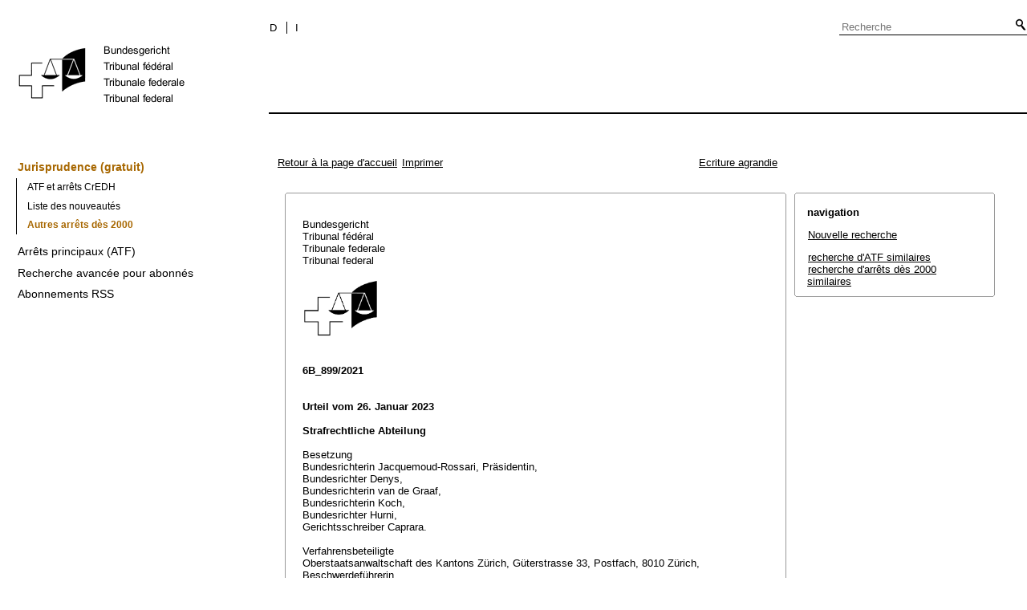

--- FILE ---
content_type: text/html;charset=iso-8859-1
request_url: https://www.bger.ch/ext/eurospider/live/fr/php/aza/http/index.php?lang=fr&type=highlight_simple_similar_documents&page=4&from_date=&to_date=&sort=relevance&insertion_date=&top_subcollection_aza=all&docid=atf%3A%2F%2F109-IB-146&rank=40&azaclir=aza&highlight_docid=aza%3A%2F%2F26-01-2023-6B_899-2021&number_of_ranks=1174
body_size: 12908
content:



   
   


<!DOCTYPE html>
<html lang="fr">
<head><link rel="canonical" href="https://search.bger.ch/fr/index/juridiction/jurisdiction-inherit-template/jurisdiction-recht/jurisdiction-recht-urteile2000.htm" /><link rel="alternate" hreflang="fr" href="https://search.bger.ch/fr/index/juridiction/jurisdiction-inherit-template/jurisdiction-recht/jurisdiction-recht-urteile2000.htm" />
<link rel="alternate" hreflang="de" href="https://search.bger.ch/de/index/juridiction/jurisdiction-inherit-template/jurisdiction-recht/jurisdiction-recht-urteile2000.htm" />
<link rel="alternate" hreflang="it" href="https://search.bger.ch/it/index/juridiction/jurisdiction-inherit-template/jurisdiction-recht/jurisdiction-recht-urteile2000.htm" />
<meta http-equiv="Content-Type" content="text/html; charset=utf-8" />
<meta charset="UTF-8">
<meta name="viewport" content="width=device-width initial-scale=1">
<link rel="apple-touch-icon" sizes="57x57" href="/apple-touch-icon-57x57.png">
<link rel="apple-touch-icon" sizes="60x60" href="/apple-touch-icon-60x60.png">
<link rel="apple-touch-icon" sizes="72x72" href="/apple-touch-icon-72x72.png">
<link rel="apple-touch-icon" sizes="76x76" href="/apple-touch-icon-76x76.png">
<link rel="apple-touch-icon" sizes="114x114" href="/apple-touch-icon-114x114.png">
<link rel="apple-touch-icon" sizes="120x120" href="/apple-touch-icon-120x120.png">
<link rel="apple-touch-icon" sizes="144x144" href="/apple-touch-icon-144x144.png">
<link rel="apple-touch-icon" sizes="152x152" href="/apple-touch-icon-152x152.png">
<link rel="apple-touch-icon" sizes="180x180" href="/apple-touch-icon-180x180.png">
<link rel="icon" type="image/png" sizes="32x32" href="/favicon-32x32.png">
<link rel="icon" type="image/png" sizes="192x192" href="/android-chrome-192x192.png">
<link rel="icon" type="image/png" sizes="16x16" href="/favicon-16x16.png">
<link rel="manifest" href="/site.webmanifest">
<link rel="mask-icon" href="/safari-pinned-tab.svg" color="#000000">
<meta name="msapplication-TileColor" content="#ffffff">
<meta name="msapplication-TileImage" content="/mstile-144x144.png">
<meta name="theme-color" content="#ffffff">
      <title>6B_899/2021 26.01.2023</title>
      


      <meta name="robots" content="nofollow,noarchive" />



              <link rel="stylesheet" href="https://search.bger.ch/ext/eurospider/live/fr/php/aza/http/css/master.css" type="text/css" title="Eurospider Default Screen Style" />
            <link rel="stylesheet" href="https://search.bger.ch/ext/eurospider/live/fr/php/aza/http/css/print.css" type="text/css" media="print" />
      <!--[if IE 6]><link href="https://search.bger.ch/ext/eurospider/live/fr/php/aza/http/css/ie_win_pos_abs.css" rel="stylesheet" type="text/css" media="screen"><![endif]-->
      
<link type="text/css" rel="stylesheet" media="screen"
	href="/modules/tfl-internet-templates/css/styles.css" />

<style media="print" type="text/css">
@media print {
	.body .size1of3 {
		display: none;
	}
	.head .grid_left {
		display: none;
	}
	.access-a, .form-search, .define-admin {
		display: none !important;
	}
	body {
		font-family: Arial, sans-serif;
		font-size: 12px !important;
	}
	p, li, div, span {
		
	}
	a {
		color: black;
		text-decoration: none;
	}
	.modContent h1:first-child {
		margin-top: .071em;
		font-weight: normal;
	}
	.modContent h2:first-child {
		margin-top: .429em;
	}
	.modContent h2:first-child strong {
		font-weight: normal;
	}
	.richtext .leg {
		line-height: 1.538;
		margin-bottom: 5px;
	}
	.retour {
		display: none;
	}
	body .desktop-logo {
		
	}
	body .mobile-logo {
		display: none !important;
	}
}
</style>
<script type="text/javascript">
	var msg = "Nous vous remercions de bien vouloir accepter les conditions d'utilisation.";
</script>
</script>

<script type="application/json" id="jahia-data-ctx">{"contextPath":"","lang":"fr","uilang":"fr","siteUuid":"1b49b4f5-ee91-476d-beb4-bb6e8025abad","wcag":true,"ckeCfg":""}</script>
<script type="application/json" id="jahia-data-ck">{"path":"/modules/ckeditor/javascript/","lng":"fr_FR"}</script>
<script src="/javascript/initJahiaContext.js"></script>
<script id="staticAssetJavascript0" src="/modules/jquery/javascript/jquery-1.12.4.min.js"  ></script>
<script id="staticAssetJavascript1" src="/modules/assets/javascript/jquery.jahia.min.js"  ></script>

<script type="text/javascript" src="/modules/CsrfServlet"></script>
</head>

<body class="skinLeft content-page" id='content-page'>
	<div class="wrapper overflowx">
		<div class='opacity'></div>
		<div class="bodywrapper">
			

<a class="hiddenanchor" name="start" aria-hidden="true"></a>
			<header role="banner" id="banner" class="head">
				<div class="line line_head">
					<div class="unit size1of3 fix-left">
						<div class="mod modLogo" data-connectors="MasterSlave1Master">
							<div class="inner">
								<a href="/fr/home.html" target="_top" title="Page d'accueil" accesskey="0" class='desktop-logo'>
    <img src="/files/live/sites/bger/files/images/schweizerisches-bundesgericht-logo.gif" alt="Page d'accueil"  width="300" height="189"/>
</a>

<a href="/fr/home.html" target="_top" title="Page d'accueil" accesskey="0" class='mobile-logo'>
    <img src="/files/live/sites/bger/files/images/mobile-schweizerisches-bundesgericht-logo.gif" alt="Page d'accueil"  width="71" height="58"/>
</a></div>
						</div>
					</div>
					<div class="unit size2of3 lastUnit grid_left">
						<div class="line">
							<div class="unit size2of3">
								<div class="mod modNavService">
									<div class="inner">

										<button href="#" class="nav-mobile-icon" aria-haspopup='true'
											aria-expanded='false'
											title="le menu">
											<span>menu</span>
										</button>
										<div class="nav">
											<nav aria-label="Navigation secondaire" id='mobile-navigation'>
    <ul class='block' role="menu">
        <div class='home-menu-list'>
            <li class="item">
                    <a class="l1" href="/fr/index/juridiction.htm">
                        <span>Jurisprudence</span>
                    </a>
                    <ul class='sub'>
                        <li>
                                    <a class="l2" href="/fr/index/juridiction/jurisdiction-inherit-template/jurisdiction-recht.htm">
                                        <span>Jurisprudence (gratuit)</span>
                                    </a>

                                    <ul class='four-level'>
                                            <li>
                                                        <a class="l4" href="/ext/eurospider/live/fr/php/clir/http/start_fr.html">
                                                            <span>ATF et arrêts CrEDH</span>
                                                        </a>
                                                    </li>
                                                <li>
                                                        <a class="l4" href="/ext/eurospider/live/fr/php/aza/http/index_aza.php?lang=fr&mode=index&search=false">
                                                            <span>Liste des nouveautés</span>
                                                        </a>
                                                    </li>
                                                <li>
                                                        <a class="l4" href="/ext/eurospider/live/fr/php/aza/http/index.php?lang=fr">
                                                            <span>Autres arrêts dès 2000</span>
                                                        </a>
                                                    </li>
                                                </ul>
                                    </li>
                            <li>
                                    <a class="l2" href="/ext/eurospider/live/fr/php/clir/http/index.php?lang=fr">
                                        <span>Arrêts principaux (ATF)</span>
                                    </a>

                                    </li>
                            <li>
                                    <a class="l2" href="/ext/eurospider/live/fr/php/login/http/main.php?lang=fr">
                                        <span>Recherche avancée pour abonnés</span>
                                    </a>

                                    <ul class='four-level'>
                                            <li>
                                                        <a class="l4" href="/ext/eurospider/live/fr/php/expert/http/index_aza.php?lang=fr&mode=index&search=true">
                                                            <span>Liste des nouveautés</span>
                                                        </a>
                                                    </li>
                                                </ul>
                                    </li>
                            <li>
                                    <a class="l2" href="/fr/home/juridiction/feed-rss.html">
                                        <span>Abonnements RSS</span>
                                    </a>

                                    </li>
                            </ul>
                </li>
            </div>
    </ul>
</nav><p id="change-lang" class="invisible">Changer la langue</p>
<ul class="block block_last language-block" aria-labelledby="change-lang">

    <li class="item item_first">
                <p id="change-lang_fr_to_de">
                    <a href="#" target="_top" title="Deutsch" lang="de" id="langLinkGerman-1688461897">
                        <span class='deutsch-lang-i'>D</span>
                    </a>
                </p>
            </li>

            <li class="item">
                <p id="change-lang_fr_to_it">
                    <a href="#" target="_top" title="Italiano" lang="it" id="langLinkItalian-1688461897">
                        <span class='italiano-lang-i'>I</span>
                    </a>
                </p>
            </li>
        </ul>

</div>
									</div>
								</div>
							</div>
							<div class="unit size1of3 lastUnit">
								<div class="mod modSearch">
									<div class="inner">
										<form method="post" name="searchForm" action="/fr/home/help/help-hilfe/help-hilfe-suche-asp.html" id="searchForm" class="simplesearchform" >
    <input type="hidden" name="jcrMethodToCall" value="get" />
    <input type="hidden" name="src_originSiteKey" value="bger"/>
    <input onblur="if(this.value=='')this.value='Recherche';" onfocus="if(this.value=='Recherche')this.value='';" name="src_terms[0].term" id="search" placeholder="Recherche" title="Recherche" type="text" class="text"  value=""/>
<input type="hidden" name="src_terms[0].applyFilter" value="true"/>
<input type="hidden" name="src_terms[0].match" value="all_words"/>
<input type="hidden" name="src_terms[0].fields.siteContent" value="true"/>
<input type="hidden" name="src_terms[0].fields.tags" value="true"/>
<input type="hidden" name="src_terms[0].fields.files" value="true"/>
<input type="hidden" name="src_sites.values" value="bger"/><input type="hidden" name="src_sitesForReferences.values" value="systemsite"/>
<input type="hidden" name="src_languages.values" value="fr"/><button class="submit" type="submit" value="" title="Activer la recherche" >Activer la recherche</button>

    </form><br class="clear"/></div>
								</div>
							</div>
						</div>
						<div class="line">
							<nav role="navigation" aria-label="Navigation principale" id='top-menu'>


    <div class="mod modNavMain">
        <div class="inner" >
            <ul>
                </ul>
        </div>
    </div>
</nav></div>
					</div>
				</div>

			</header>
		</div>
		<form class='form-search'>
			<p class='form-search_p'>
				<input type="text" class='form-search__field'
					placeholder="Recherche"
					title="Recherche" value=''
					id='form-search__field'>
			</p>
		</form>
		<div class="page">
			<div class='absolute'></div>
			<div class="preloader">&nbsp;</div>
			<div class="body">
				<div class="line overflow">
					<div class="unit size1of3 fix-left">
						<nav role="navigation" aria-label="Navigation secondaire" id='left-menu'>
    <!-- h2 class="invisible">Navigation secondaire</h2 -->
    <div class="mod modNavSub left-navi">
        <div class="inner">
            <ul>
                <li class="item">
                            <a class="l1 active" href="/fr/index/juridiction/jurisdiction-inherit-template/jurisdiction-recht.htm" >
                                        <span>Jurisprudence (gratuit)</span>
                                    </a>
                                </li>
                        <ul class="sub">
                                    <li>
                                                <a class="l2 " href="/ext/eurospider/live/fr/php/clir/http/start_fr.html">
                                                            <span>ATF et arrêts CrEDH</span>
                                                        </a>
                                                    </li>
                                        <li>
                                                <a class="l2 " href="/ext/eurospider/live/fr/php/aza/http/index_aza.php?lang=fr&mode=index&search=false">
                                                            <span>Liste des nouveautés</span>
                                                        </a>
                                                    </li>
                                        <li>
                                                <a class="l2 active" href="/ext/eurospider/live/fr/php/aza/http/index.php?lang=fr">
                                                            <span>Autres arrêts dès 2000</span>
                                                        </a>
                                                    </li>
                                        </ul>
                            <li class="item">
                            <a class="l1 " href="/ext/eurospider/live/fr/php/clir/http/index.php?lang=fr" >
                                        <span>Arrêts principaux (ATF)</span>
                                    </a>
                                </li>
                        <li class="item">
                            <a class="l1 " href="/ext/eurospider/live/fr/php/login/http/main.php?lang=fr" >
                                        <span>Recherche avancée pour abonnés</span>
                                    </a>
                                </li>
                        <li class="item">
                            <a class="l1 " href="/fr/home/juridiction/feed-rss.html" >
                                        <span>Abonnements RSS</span>
                                    </a>
                                </li>
                        </ul>
        </div>
    </div>
</nav></div>
					<main role="main" id="maincontent"
						class="unit lastUnit size2of3 grid_left esigates" tabindex="-1">
						<a class="hiddenanchor" name="content" aria-hidden="true"></a>
						

	  <div class="eit">

      <div id="ns4_info" class="warning_msg">
         Avis important:
         <br/>
         Les versions anciennes du navigateur Netscape affichent cette page sans &eacute;l&eacute;ments graphiques. La page conserve cependant sa fonctionnalit&eacute;. Si vous utilisez fr&eacute;quemment cette page, nous vous recommandons l&#039;installation d&#039;un navigateur plus r&eacute;cent.
      </div>

      <div class="middle">
         <div align="left" style="float: left">
            <a class="noprint" href="https://search.bger.ch/ext/eurospider/live/fr/php/clir/http/index.php?type=start&lang=fr" title="Retour à la page d'accueil">Retour à la page d'accueil</a>
                        <a class="noprint" href="https://search.bger.ch/ext/eurospider/live/fr/php/aza/http/index.php?lang=fr&type=show_document&highlight_docid=aza://26-01-2023-6B_899-2021&print=yes" target="_blank">Imprimer</a>
         </div>
         <div align="right">
                           <a class="noprint" href="https://search.bger.ch/ext/eurospider/live/fr/php/aza/http/index.php?highlight_docid=aza%3A%2F%2F26-01-2023-6B_899-2021&amp;lang=fr&amp;zoom=YES&amp;type=show_document&amp;" title='Ecriture agrandie'>Ecriture agrandie</a>
                     </div>
      </div>  


 
<div class="main">
   <div class="left">
      &nbsp;
   </div>
   <div class="middle">

      
                  
<div id="highlight_content" class="box">
   <div class="box_top_line"></div>
   <div class="box_top_2ndline"></div>
   <div class="content">
      
<div class="para"> </div>
<div class="para">Bundesgericht </div>
<div class="para">Tribunal fédéral </div>
<div class="para">Tribunale federale </div>
<div class="para">Tribunal federal </div>
<div class="para"> </div>
<div class="para">               
  <img src="https://search.bger.ch/ext/eurospider/live/de/php/clir/http/displayimage.php?id=2023-01-26-6B_899-2021.1&amp;type=gif" width="95" height="74">
  
 </div>
<div class="para"> </div>
<div class="para"> </div>
<div class="para">
    
  <b>6B_899/2021</b>
  
 </div>
<div class="para"> </div>
<div class="para"> </div>
<div class="para">
    
  <b>Urteil vom 26. Januar 2023</b>
  
 </div>
<div class="para"> </div>
<div class="para">
    
  <b>Strafrechtliche Abteilung</b>
  
 </div>
<div class="para"> </div>
<div class="para">Besetzung </div>
<div class="para">Bundesrichterin Jacquemoud-Rossari, Präsidentin, </div>
<div class="para">Bundesrichter Denys, </div>
<div class="para">Bundesrichterin van de Graaf, </div>
<div class="para">Bundesrichterin Koch, </div>
<div class="para">Bundesrichter Hurni, </div>
<div class="para">Gerichtsschreiber Caprara. </div>
<div class="para"> </div>
<div class="para">Verfahrensbeteiligte </div>
<div class="para">Oberstaatsanwaltschaft des Kantons Zürich, Güterstrasse 33, Postfach, 8010 Zürich, </div>
<div class="para">Beschwerdeführerin, </div>
<div class="para"> </div>
<div class="para">
    
  <i>gegen</i>
  
 </div>
<div class="para"> </div>
<div class="para">A.________, </div>
<div class="para">vertreten durch Rechtsanwalt Peter Bettoni, </div>
<div class="para">Beschwerdegegner. </div>
<div class="para"> </div>
<div class="para">Gegenstand </div>
<div class="para">Widerhandlung gegen das Bankengesetz, </div>
<div class="para"> </div>
<div class="para">Beschwerde gegen das Urteil des Obergerichts des Kantons Zürich, II. Strafkammer, vom 8. Juni 2021 (SB200301-O/ad). </div>
<div class="para"> </div>
<div class="para"> </div>
<div class="para">
    
  <b>Sachverhalt:</b>
  
 </div>
<div class="para"> </div>
<div class="para">
    
  <b>A.</b> 
 </div>
<div class="para">A.________ führte als Anwalt von B.________ vor dem Arbeitsgericht Zürich einen Forderungsprozess gegen dessen ehemalige Arbeitgeberin, die C.________ AG (vormals D.________ AG). In diesem Prozess war u.a. streitig, ob die Bank Ende 2012 noch problematische Geschäftsbeziehungen mit US-Kunden gehabt hatte. B.________ wollte dies mit dem Dokument "US-Exit-Report" beweisen, weswegen er dieses Schriftstück, das er noch während seiner Tätigkeit bei der Bank erhalten hatte, seinem Anwalt A.________ überreichte. Diesem wird vorgeworfen, das Dokument unverändert als Beweismittel dem Arbeitsgericht Zürich eingereicht zu haben. Dies im Bewusstsein bzw. zumindest unter Inkaufnahme, dass darin dem Bankgeheimnis unterworfene Informationen, insbesondere Kontonummern sowie Namen und Wohnorten von Kunden, enthalten gewesen seien. </div>
<div class="para"> </div>
<div class="para">
    
  <b>B.</b> 
 </div>
<div class="para">Das Bezirksgericht Zürich sprach A.________ am 7. Juni 2018 des Vergehens gegen das Bundesgesetz über die Banken und Sparkassen (Bankengesetz, BankG; SR 952.0; in der seit 1. Juli 2015 geltenden Fassung) im Sinne von Art. 47 Abs. 1 lit. a i.V.m. lit. c BankG schuldig und bestrafte ihn mit einer Geldstrafe von 30 Tagessätzen zu je Fr. 220.--, bedingt vollziehbar bei einer Probezeit von zwei Jahren. </div>
<div class="para">Auf Berufung von A.________ hin sprach das Obergericht des Kantons Zürich diesen am 12. Dezember 2018 frei. </div>
<div class="para"> </div>
<div class="para">
    
  <b>C.</b> 
 </div>
<div class="para">Gegen diesen Entscheid führte die Oberstaatsanwaltschaft des Kantons Zürich Beschwerde in Strafsachen. </div>
<div class="para">Mit Urteil 6B_247/2019 vom 22. Juni 2020 hiess das Bundesgericht die Beschwerde gut, hob das obergerichtliche Urteil auf und wies die Sache zu neuer Entscheidung an das Obergericht des Kantons Zürich zurück. </div>
<div class="para"> </div>
<div class="para">
    
  <b>D.</b> 
 </div>
<div class="para">Mit Urteil vom 8. Juni 2021 sprach das Obergericht des Kantons Zürich A.________ erneut frei. </div>
<div class="para">Gegen diesen Entscheid führt die Oberstaatsanwaltschaft des Kantons Zürich erneut Beschwerde in Strafsachen. Sie beantragt die Aufhebung des angefochtenen Urteils und die Rückweisung der Sache zur neuen Beurteilung an das Obergericht des Kantons Zürich. Eventualiter sei das angefochtene Urteil aufzuheben, A.________ wegen Vergehens gegen Art. 47 Abs. 1 lit. a i.V.m. lit. c BankG schuldig zu sprechen und mit einer Geldstrafe von 30 Tagessätzen zu je Fr. 220.-- zu bestrafen, bedingt vollziehbar bei einer Probezeit von zwei Jahren. </div>
<div class="para"> </div>
<div class="para">
    
  <b>E.</b> 
 </div>
<div class="para">Das Obergericht des Kantons Zürich verzichtet mit Eingabe vom 16. August 2022 auf eine Vernehmlassung. </div>
<div class="para">A.________ lässt sich vernehmen und beantragt mit Eingabe vom 31. August 2022, die Beschwerde sei abzuweisen, unter Kosten- und Entschädigungsfolgen zu Lasten der Oberstaatsanwaltschaft des Kantons Zürich bzw. der Staatskasse. </div>
<div class="para">Das Bundesgericht hat die Angelegenheit am 26. Januar 2023 in einer öffentlichen Sitzung beraten. </div>
<div class="para"> </div>
<div class="para"> </div>
<div class="para">
    
  <b>Erwägungen:</b>
  
 </div>
<div class="para"> </div>
<div class="para">
    
  <b>1.</b> 
 </div>
<div class="para">Zur Beschwerde in Strafsachen ist nach <span class="artref">Art. 81 Abs. 1 BGG</span> berechtigt, wer vor der Vorinstanz am Verfahren teilgenommen hat oder keine Möglichkeit zur Teilnahme erhalten hat (lit. a) und ein rechtlich geschütztes Interesse an der Aufhebung oder Änderung des angefochtenen Entscheids hat (lit. b). Der Staatsanwaltschaft steht das Beschwerderecht in Strafsachen nach Art. 81 Abs. 1 lit. b Ziff. 3 BGG grundsätzlich ohne Einschränkung zu (<a class="bgeref_id" href="https://search.bger.ch/ext/eurospider/live/fr/php/aza/http/index.php?lang=fr&amp;type=show_document&amp;page=1&amp;from_date=&amp;to_date=&amp;sort=relevance&amp;insertion_date=&amp;top_subcollection_aza=all&amp;query_words=&amp;rank=0&amp;azaclir=aza&amp;highlight_docid=atf%3A%2F%2F145-IV-65%3Afr&amp;number_of_ranks=0#page65">BGE 145 IV 65</a> E. 1.2 S. 68; <a class="bgeref_id" href="https://search.bger.ch/ext/eurospider/live/fr/php/aza/http/index.php?lang=fr&amp;type=show_document&amp;page=1&amp;from_date=&amp;to_date=&amp;sort=relevance&amp;insertion_date=&amp;top_subcollection_aza=all&amp;query_words=&amp;rank=0&amp;azaclir=aza&amp;highlight_docid=atf%3A%2F%2F142-IV-196%3Afr&amp;number_of_ranks=0#page196">142 IV 196</a> E. 1.5 S. 198 ff.; je mit Hinweisen). Unter Vorbehalt einer genügenden Begründung (vgl. <span class="artref">Art. 42 Abs. 2 BGG</span>) ist auf die Beschwerde der Oberstaatsanwaltschaft des Kantons Zürich einzutreten. </div>
<div class="para"> </div>
<div class="para">
    
  <b>2.</b> 
 </div>
<div class="para">Das Bundesgericht wies die Vorinstanz im Urteil 6B_247/2019 vom 22. Juni 2020 ausdrücklich an, erneut zu prüfen, ob dem Beschwerdegegner eine tatbestandsmässige, rechtswidrige und schuldhafte Handlung vorzuwerfen sei. </div>
<div class="para"> </div>
<div class="para">
    
  <b>3.</b>
  
 </div>
<div class="para"> </div>
<div class="para">
    
  <b>3.1.</b> Die Beschwerdeführerin macht im Wesentlichen geltend, der Schluss der Vorinstanz, der Beschwerdegegner habe nicht vorsätzlich bzw. eventualvorsätzlich gehandelt und damit den subjektiven Tatbestand von Art. 47 Abs. 1 lit. a i.V.m. lit. c BankG nicht erfüllt, sei bundesrechtswidrig. Zufolge unveränderten Sachverhalts hätte die Vorinstanz stattdessen zum Schluss kommen müssen, dass der Straftatbestand von <span class="artref">Art. 47 Abs. 1 lit. c BankG</span> nicht nur in objektiver, sondern auch in subjektiver Hinsicht erfüllt sei (Beschwerde S. 4 ff.).
 </div>
<div class="para"> </div>
<div class="para">
    
  <b>3.2.</b>
  
 </div>
<div class="para"> </div>
<div class="para">
    
  <b>3.2.1.</b> Das Bundesgericht legt seinem Urteil den Sachverhalt zugrunde, den die Vorinstanz festgestellt hat (<span class="artref">Art. 105 Abs. 1 BGG</span>). Zwar macht die Beschwerdeführerin geltend, dass es sich um "Schutzbehauptungen" handle, dass der Beschwerdegegner die Listen mit den Kundennamen und Kontoständen nicht "bemerkt", bzw. dass er sich auf die Zuverlässigkeit seines Klienten verlassen habe (Beschwerde S. 7), dies aber ohne in Frage zu stellen, ob die Vorinstanz den Sachverhalt nach dem bundesgerichtlichen Rückweisungsentscheid (6B_247/2019) neu feststellen durfte oder aber eine willkürliche Feststellung des Sachverhalts zu rügen. Soweit die Beschwerdeführerin von einer anderen Sachverhaltsversion ausgeht als die Vorinstanz, ist auf die Beschwerde nicht einzutreten.
 </div>
<div class="para"> </div>
<div class="para">
    
  <b>3.2.2.</b> Mit der Vorinstanz ist damit vom folgenden, unbestritten gebliebenen Sachverhalt auszugehen: Im Rahmen eines Forderungsprozesses gegen die C.________ AG (vormals D.________ AG) als ehemalige Arbeitgeberin von B.________ reichte der Beschwerdegegner als dessen Anwalt das ihm von seinem Klienten übergebene Dokument "US-Exit-Report" als Beweismittel ein. Dabei handelt es sich um ein 6-seitiges Dokument. Der Beschwerdegegner hatte sich darauf verlassen, dass B.________ von sich aus allfällige Daten, die unter das Bankgeheimnis fallen würden, bereits abgedeckt bzw. geschwärzt hätte, weshalb er das Dokument vor dessen Einreichung nicht vollständig gelesen bzw. "studiert" hatte. Die Seiten 4 und 5 dieses Dokuments enthielten dem Bankkundengeheimnis unterworfene Daten, namentlich Namen und Wohnsitzstaaten von Bankkunden, Kontonummern und Kontostände. Diese Daten waren im Dokument nicht abgedeckt bzw. geschwärzt.
 </div>
<div class="para"> </div>
<div class="para">
    
  <b>3.3.</b> Die Vorinstanz erwägt in rechtlicher Hinsicht, der Beschwerdegegner weise zu Recht darauf hin, dass bereits die ersten zwei Seiten des Dokuments, die keine vom Bankgeheimnis geschützten Kundendaten enthalten hätten, ausreichend gewesen seien, um den Fortbestand der von der beklagten Bank bestrittenen US-Kundenbeziehungen zu beweisen. Indessen hätte der weitere Inhalt des Dokuments für die Beweisführung möglicherweise von zusätzlichem Nutzen sein können bzw. sei nicht von vornherein auszuschliessen gewesen, dass dieser die Beweiskraft des Dokuments wieder geschmälert hätte. Zur gebotenen anwaltlichen Sorgfalt habe daher zweifellos gehört, auch die Seiten 4 und 5 des Dokuments zu studieren, wo die sensiblen Daten kaum zu übersehen gewesen seien. Die Aussage des Beschwerdegegners, er habe dies nicht getan und deshalb die beiden Listen mit Kundennamen, Kontoständen usw. nicht bemerkt, erscheine deshalb "auf den ersten Blick als nicht besonders glaubhaft". Mit rechtsgenügender Sicherheit widerlegen lasse sich dies aber letztlich nicht. Es sei deshalb zu seinen Gunsten davon auszugehen, dass er nicht das ganze Dokument studiert und demzufolge die unter das Bankgeheimnis fallenden Kundendaten nicht wahrgenommen habe (angefochtenes Urteil S. 9 f.). Auch erscheine plausibel, dass der Beschwerdegegner dem Dokument deswegen nicht "im letzten Detail" seine Aufmerksamkeit geschenkt habe, weil B.________ bezüglich der Wahrung des Bankgeheimnisses sehr sorgfältig gewesen sei und "Heikles" stets herausgestrichen bzw. abgedeckt habe. Es sei ihm wohl bewusst gewesen, dass die Beweisurkunde, welche er dem Arbeitsgericht habe einreichen wollen, möglicherweise (ursprünglich) Daten enthalten habe, die unter das Bankgeheimnis fallen würden. Er habe sich indessen darauf verlassen, dass sein Klient diese Informationen gegebenenfalls bereits unkenntlich gemacht habe. Weil er "unsorgfältigerweise" nicht das ganze Dokument studiert habe, sei ihm entgangen, dass dies nicht der Fall gewesen sei. Damit lasse sich jedoch höchstens der Vorwurf einer bewusst fahrlässigen Verletzung des Bankgeheimnisses begründen (angefochtenes Urteil S. 10 f.).
 </div>
<div class="para"> </div>
<div class="para">
    
  <b>3.4.</b> Der Beschwerdegegner führt in seiner Vernehmlassung aus, er habe von Anfang an offengelegt, dass ihm im Zusammenhang mit dem fraglichen Dokument insofern ein Fehler unterlaufen sei, als er nicht den gesamten "US-Exit-Report" studiert habe. Sein Klient habe ihm vormalig stets Unterlagen zur Verfügung gestellt, die entweder kein Bankkundengeheimnis enthalten hätten oder entsprechend geschwärzt worden seien. Nie habe er durch sein Handeln eine Verletzung des Bankgeheimnisses in Kauf genommen (Vernehmlassung S. 8 ff.).
 </div>
<div class="para"> </div>
<div class="para">
    
  <b>3.5.</b>
  
 </div>
<div class="para"> </div>
<div class="para">
    
  <b>3.5.1.</b> Vorsätzlich begeht ein Verbrechen oder Vergehen, wer die Tat mit Wissen und Willen ausführt. Vorsätzlich handelt bereits, wer die Verwirklichung der Tat für möglich hält und in Kauf nimmt (<span class="artref">Art. 12 Abs. 2 StGB</span>). Nach ständiger Rechtsprechung ist Eventualvorsatz gegeben, wenn der Täter mit der Tatbestandsverwirklichung rechnet, aber dennoch handelt, weil er den Erfolg für den Fall seines Eintritts in Kauf nimmt und sich mit ihm abfindet, mag er ihm auch unerwünscht sein (<a class="bgeref_id" href="https://search.bger.ch/ext/eurospider/live/fr/php/aza/http/index.php?lang=fr&amp;type=show_document&amp;page=1&amp;from_date=&amp;to_date=&amp;sort=relevance&amp;insertion_date=&amp;top_subcollection_aza=all&amp;query_words=&amp;rank=0&amp;azaclir=aza&amp;highlight_docid=atf%3A%2F%2F147-IV-439%3Afr&amp;number_of_ranks=0#page439">BGE 147 IV 439</a> E. 7.3.1 S. 447 f.; <a class="bgeref_id" href="https://search.bger.ch/ext/eurospider/live/fr/php/aza/http/index.php?lang=fr&amp;type=show_document&amp;page=1&amp;from_date=&amp;to_date=&amp;sort=relevance&amp;insertion_date=&amp;top_subcollection_aza=all&amp;query_words=&amp;rank=0&amp;azaclir=aza&amp;highlight_docid=atf%3A%2F%2F137-IV-1%3Afr&amp;number_of_ranks=0#page1">137 IV 1</a> E. 4.2.3 S. 4; <a class="bgeref_id" href="https://search.bger.ch/ext/eurospider/live/fr/php/aza/http/index.php?lang=fr&amp;type=show_document&amp;page=1&amp;from_date=&amp;to_date=&amp;sort=relevance&amp;insertion_date=&amp;top_subcollection_aza=all&amp;query_words=&amp;rank=0&amp;azaclir=aza&amp;highlight_docid=atf%3A%2F%2F133-IV-222%3Afr&amp;number_of_ranks=0#page222">133 IV 222</a> E. 5.3 S. 225; je mit Hinweisen).
 </div>
<div class="para"> </div>
<div class="para">
    
  <b>3.5.2.</b> Die Abgrenzung zwischen Eventualvorsatz und bewusster Fahrlässigkeit kann im Einzelfall schwierig sein. Sowohl der eventualvorsätzlich als auch der bewusst fahrlässig handelnde Täter wissen um die Möglichkeit des Erfolgseintritts bzw. um das Risiko der Tatbestandsverwirklichung. Hinsichtlich der Wissensseite stimmen somit beide Erscheinungsformen des subjektiven Tatbestands überein. Unterschiede bestehen jedoch beim Willensmoment. Der bewusst fahrlässig handelnde Täter vertraut (aus pflichtwidriger Unvorsichtigkeit) darauf, dass der von ihm als möglich vorausgesehene Erfolg nicht eintreten, das Risiko der Tatbestandserfüllung sich mithin nicht verwirklichen werde. Demgegenüber nimmt der eventualvorsätzlich handelnde Täter den Eintritt des als möglich erkannten Erfolgs ernst, rechnet mit ihm und findet sich mit ihm ab. Wer den Erfolg dergestalt in Kauf nimmt, "will" ihn im Sinne von <span class="artref">Art. 12 Abs. 2 StGB</span>. Nicht erforderlich ist, dass er den Erfolg "billigt". Ob der Täter die Tatbestandsverwirklichung in diesem Sinne in Kauf genommen hat, muss der Richter - bei Fehlen eines Geständnisses des Beschuldigten - aufgrund der Umstände entscheiden. Dazu gehören die Grösse des dem Täter bekannten Risikos der Tatbestandsverwirklichung, die Schwere der Sorgfaltspflichtverletzung, die Beweggründe des Täters und die Art der Tathandlung. Je grösser die Wahrscheinlichkeit der Tatbestandsverwirklichung ist und je schwerer die Sorgfaltspflichtverletzung wiegt, desto näher liegt die Schlussfolgerung, der Täter habe die Tatbestandsverwirklichung in Kauf genommen. Der Richter darf vom Wissen des Täters auf den Willen schliessen, wenn sich dem Täter der Eintritt des Erfolgs als so wahrscheinlich aufdrängte, dass die Bereitschaft, ihn als Folge hinzunehmen, vernünftigerweise nur als Inkaufnahme des Erfolgs ausgelegt werden kann (<a class="bgeref_id" href="https://search.bger.ch/ext/eurospider/live/fr/php/aza/http/index.php?lang=fr&amp;type=show_document&amp;page=1&amp;from_date=&amp;to_date=&amp;sort=relevance&amp;insertion_date=&amp;top_subcollection_aza=all&amp;query_words=&amp;rank=0&amp;azaclir=aza&amp;highlight_docid=atf%3A%2F%2F147-IV-439%3Afr&amp;number_of_ranks=0#page439">BGE 147 IV 439</a> E. 7.3.1 S. 448; <a class="bgeref_id" href="https://search.bger.ch/ext/eurospider/live/fr/php/aza/http/index.php?lang=fr&amp;type=show_document&amp;page=1&amp;from_date=&amp;to_date=&amp;sort=relevance&amp;insertion_date=&amp;top_subcollection_aza=all&amp;query_words=&amp;rank=0&amp;azaclir=aza&amp;highlight_docid=atf%3A%2F%2F133-IV-9%3Afr&amp;number_of_ranks=0#page9">133 IV 9</a> E. 4.1 S. 16 f.; je mit Hinweisen).
 </div>
<div class="para"> </div>
<div class="para">
    
  <b>3.5.3.</b> Was der Täter wusste, wollte und in Kauf nahm, betrifft eine innere Tatsache und ist damit Tatfrage. Als solche prüft sie das Bundesgericht nur unter dem Gesichtspunkt der Willkür. Rechtsfrage ist hingegen, ob gestützt auf die festgestellten Tatsachen Fahrlässigkeit, Eventualvorsatz oder direkter Vorsatz gegeben ist (<a class="bgeref_id" href="https://search.bger.ch/ext/eurospider/live/fr/php/aza/http/index.php?lang=fr&amp;type=show_document&amp;page=1&amp;from_date=&amp;to_date=&amp;sort=relevance&amp;insertion_date=&amp;top_subcollection_aza=all&amp;query_words=&amp;rank=0&amp;azaclir=aza&amp;highlight_docid=atf%3A%2F%2F137-IV-1%3Afr&amp;number_of_ranks=0#page1">BGE 137 IV 1</a> E. 4.2.3 S. 4 mit Hinweisen). Das Bundesgericht überprüft die richtige Bewertung der tatsächlichen Umstände im Hinblick auf den Rechtsbegriff des Eventualvorsatzes nach ständiger Praxis mit einer gewissen Zurückhaltung (<a class="bgeref_id" href="https://search.bger.ch/ext/eurospider/live/fr/php/aza/http/index.php?lang=fr&amp;type=show_document&amp;page=1&amp;from_date=&amp;to_date=&amp;sort=relevance&amp;insertion_date=&amp;top_subcollection_aza=all&amp;query_words=&amp;rank=0&amp;azaclir=aza&amp;highlight_docid=atf%3A%2F%2F147-IV-439%3Afr&amp;number_of_ranks=0#page439">BGE 147 IV 439</a> E. 7.3.1 S. 449 mit Hinweisen).
 </div>
<div class="para"> </div>
<div class="para">
    
  <b>3.6.</b> Der Vorinstanz kann bei der Bewertung der im Hinblick auf den Eventualvorsatz zu berücksichtigenden Umstände nicht gefolgt werden.
 </div>
<div class="para"> </div>
<div class="para">
    
  <b>3.6.1.</b> Vorliegend steht fest, dass der Beschwerdegegner das Dokument "US-Exit-Report" vor dessen Einreichung als Beweismittel im Forderungsprozess nicht vollständig las. Damit wusste er nicht bzw. konnte er nicht wissen, welches der Inhalt der nicht gelesenen Seiten war. Erstellt ist ebenso, dass er sich bewusst für dieses Nichtwissen entschied (vgl. oben E. 3.2.2). Wer sich aber bewusst für Nichtwissen entscheidet, der kann sich nicht darauf berufen, er habe die Tatbestandsverwirklichung nicht im Sinne von <span class="artref">Art. 12 Abs. 2 StGB</span> für möglich gehalten (<a class="bgeref_id" href="https://search.bger.ch/ext/eurospider/live/fr/php/aza/http/index.php?lang=fr&amp;type=show_document&amp;page=1&amp;from_date=&amp;to_date=&amp;sort=relevance&amp;insertion_date=&amp;top_subcollection_aza=all&amp;query_words=&amp;rank=0&amp;azaclir=aza&amp;highlight_docid=atf%3A%2F%2F135-IV-12%3Afr&amp;number_of_ranks=0#page12">BGE 135 IV 12</a> E. 2.3.1 S. 17; Urteil 6B_1355/2020 vom 14. Januar 2022 E. 5.4.3; je mit Hinweisen). Die teilweise "bewusst blinde" Einreichung des Dokuments "US-Exit-Report" bzw. die bewusste Unterlassung seiner vollständigen Prüfung vor dessen Einreichung als Beweismittel im Wissen darum, dass dieses möglicherweise (ursprünglich) Daten enthalten hatte, die unter das Bankkundengeheimnis fielen, deutet darauf hin, dass der Beschwerdegegner die Einreichung eines Dokuments mit dem Bankkundengeheimnis unterstehenden Inhalten zumindest "für möglich" im Sinne von <span class="artref">Art. 12 Abs. 2 StGB</span> hielt.
 </div>
<div class="para"> </div>
<div class="para">
    
  <b>3.6.2.</b> Für die Willenskomponente des Vorsatzes gilt nach ständiger Rechtsprechung, dass nicht unbesehen vom Wissen des Täters auf dessen Willen geschlossen werden darf (<a class="bgeref_id" href="https://search.bger.ch/ext/eurospider/live/fr/php/aza/http/index.php?lang=fr&amp;type=show_document&amp;page=1&amp;from_date=&amp;to_date=&amp;sort=relevance&amp;insertion_date=&amp;top_subcollection_aza=all&amp;query_words=&amp;rank=0&amp;azaclir=aza&amp;highlight_docid=atf%3A%2F%2F135-IV-12%3Afr&amp;number_of_ranks=0#page12">BGE 135 IV 12</a> E. 2.3.2 S. 17 mit Hinweisen). Regelmässig kann sich der Vorsatz bei ungeständigen Tätern nur auf äusserlich feststellbare Indizien stützen, die Rückschlüsse auf dessen innere Einstellung erlauben. Hierzu gehört unter anderem die Schwere der Sorgfaltspflichtverletzung. Je schwerer diese wiegt, desto eher darf auf die Inkaufnahme der Tatbestandsverwirklichung geschlossen werden (vgl. oben E. 3.5.2).
 </div>
<div class="para">Das Bundesgericht führte im Urteil 6B_247/2019 vom 22. Juni 2020 betreffend die dem Beschwerdegegner vorzuwerfende Sorgfaltspflichtverletzung aus, seine Unterlassung, das Dokument vor dessen Einreichung als Beweismittel im Forderungsprozess vollständig zu lesen, lasse sich nicht mit der konkret gebotenen Sorgfalt und Gewissenhaftigkeit vereinbaren. Er wäre verpflichtet gewesen, sich zu vergewissern, dass auf den Folgeseiten des Dokuments nichts stehe, was seine Beweiskraft wieder schmälern würde. Auch die Art der zu widerlegenden Tatsachenbehauptung der ehemaligen Arbeitgeberin (keine Unterhaltung von problematischen Geschäftsbeziehungen mit US-Kunden zu einem gewissen Zeitpunkt) habe eine akkurate Prüfung aufgedrängt. Indem er das Dokument weitestgehend ungeprüft und unter Missachtung der zivilprozessualen Vorschriften, wonach der Entscheid über die Edition von dem Bankgeheimnis unterliegenden Daten dem Gericht vorbehalten sei (Art. 160 Abs. 1 lit. b i.V.m. <span class="artref">Art. 163 Abs. 2 ZPO</span>), eingereicht habe, habe er nicht "sorgfältig und gewissenhaft" im Sinne von <span class="artref">Art. 12 lit. a BGFA</span> gehandelt (Urteil 6B_247/2019 vom 22. Juni 2020 E. 2.2). </div>
<div class="para">Es ist damit erstellt, dass der Beschwerdegegner seine anwaltliche Pflicht zur sorgfältigen und gewissenhaften Berufsausübung gemäss <span class="artref">Art. 12 lit. a BGFA</span> verletzt hat. Mit der Unterlassung, das Dokument "US-Exit-Report" vor dessen Einreichung als Beweismittel im Forderungsprozess vollständig zu lesen, im Wissen darum, dass dieses möglicherweise (ursprünglich) Daten enthalten hatte, die unter das Bankkundengeheimnis fielen, hat er elementare anwaltliche Sorgfaltsregeln missachtet und Integritätsinteressen Dritter, nämlich der betroffenen Bankkunden, schwer verletzt. Da es sich beim fraglichen "US-Exit-Report" um ein lediglich 6-seitiges und damit durchaus überschaubares Dokument handelt, wäre es mit geringem Aufwand verbunden gewesen, das Dokument vollständig auf geheimzuhaltende Inhalte zu überprüfen und damit die Verletzung der Sorgfaltspflicht zu vermeiden (vgl. Urteil 6B_978/2020 vom 16. November 2022 E. 3.3.3). Es ist vorliegend von einer besonders schweren Sorgfaltspflichtverletzung auszugehen, was als gewichtiges Indiz für die Inkaufnahme des Verletzungserfolges zu werten ist. </div>
<div class="para"> </div>
<div class="para">
    
  <b>3.6.3.</b> Insoweit die Vorinstanz die Willenskomponente des Vorsatzes mit dem Argument verneint, der Beschwerdegegner habe sich vor Einreichung des fraglichen Dokuments als Beweismittel im Forderungsprozess darauf verlassen dürfen, dass sein Klient die in der Beweisurkunde möglicherweise enthaltenen, dem Bankgeheimnis unterliegenden Informationen gegebenenfalls bereits unkenntlich gemacht habe (angefochtenes Urteil S. 11), kann ihr nicht gefolgt werden. Sie beruft sich damit - zumindest implizit - auf die Rechtsprechung, gemäss welcher nicht unbesehen vom Wissen des Täters auf dessen Willen geschlossen werden kann (vgl. oben E. 3.6.2) bzw. nebst der Schwere der Sorgfaltspflichtverletzung auch ein besonders grosses Risiko der Tatbestandsverwirklichung als Indiz für die Inkaufnahme des Verletzungserfolgs gewertet werden kann (vgl. oben E. 3.5.2).
 </div>
<div class="para">Aus der anwaltlichen Pflicht zur sorgfältigen und gewissenhaften Berufsausübung (<span class="artref">Art. 12 lit. a BGFA</span>) ergibt sich jedoch, dass ein Anwalt Dokumente, welche er von seinem Mandanten erhält und in einem Zivilprozess als Beweismittel einzureichen gedenkt, vollständig prüft und sich vergewissert, dass dort einerseits nichts steht, was die Beweiskraft des Dokuments schmälert (vgl. Urteil 6B_247/2019 vom 22. Juni 2020 E. 2.2), und es andererseits keine Informationen enthält, die einer gesetzlichen Geheimhaltungsverpflichtung unterliegen. Der Beschwerdegegner wusste, dass die fragliche Beweisurkunde (ursprünglich) möglicherweise Daten enthielt, die unter das Bankkundengeheimnis fielen. Unterlässt ein Anwalt in einer solchen Konstellation die vollständige Überprüfung der Beweisurkunde vor ihrer Einreichung im Prozess, ist die Wahrscheinlichkeit gross, dass es zu einer Verletzung des Bankkundengeheimnisses kommen wird. Vorliegend konnte der Beschwerdegegner nicht ernsthaft darauf vertrauen, dass die Tatbestandsverwirklichung nicht mehr eintreten würde. Indiz für ein ernsthaftes Vertrauen wären etwa Vorkehrungen zur Vermeidung der Tatbestandsverwirklichung. Derartige Vorkehrungen sind vorliegend keine ersichtlich. Der Beschwerdegegner hat nach den verbindlichen vorinstanzlichen Feststellungen (<span class="artref">Art. 105 Abs. 1 BGG</span>) bei seinem Klienten nicht etwa nachgefragt, ob dieser im fraglichen Dokument tatsächlich alle Kundendaten bereits abgedeckt bzw. geschwärzt hatte. Indem der Beschwerdegegner sich auf seinen Klienten "blind" vertraut und damit ein weitgehend ungeprüftes Dokument als Beweismittel im Forderungsprozess eingereicht hat, hat er nicht nur seine anwaltliche Sorgfaltspflichten gravierend verletzt (vgl. oben E. 3.6.2), sondern damit einhergehend ein besonders grosses Risiko der Verletzung des Bankkundengeheimnisses nach <span class="artref">Art. 47 Abs. 1 lit. c BankG</span> geschaffen. Die gleichgültige Hinnahme eines solchen Erfolgsrisikos übersteigt eine bewusste Fahrlässigkeit, bei der der Täter (pflichtwidrig unvorsichtig) darauf vertraut, der von ihm als möglich vorausgesehene Erfolg werde nicht eintreten. </div>
<div class="para">Gestützt auf die dargelegten Umstände nimmt die Vorinstanz fälschlicherweise an, dass der Beschwerdegegner keine Verletzung des Bankkundengeheimnisses in Kauf nahm. Indem die Vorinstanz den Eventualvorsatz des Beschwerdegegners im Hinblick auf die Verletzung des Bankkundengeheimnisses verneinte, verletzte sie Bundesrecht. </div>
<div class="para"> </div>
<div class="para">
    
  <b>4.</b> 
 </div>
<div class="para">Die Beschwerde ist gutzuheissen. Das angefochtene Urteil ist aufzuheben und die Sache zur neuen Entscheidung an die Vorinstanz zurückzuweisen. Die Gerichtskosten sind dem Beschwerdegegner aufzuerlegen, da er mit seinen Anträgen unterliegt (<span class="artref">Art. 66 Abs. 1 BGG</span>). Der obsiegenden Beschwerdeführerin ist keine Parteientschädigung zuzusprechen (<span class="artref">Art. 68 Abs. 3 BGG</span>). </div>
<div class="para"> </div>
<div class="para"> </div>
<div class="para">
    
  <b>Demnach erkennt das Bundesgericht:</b>
  
 </div>
<div class="para"> </div>
<div class="para">
    
  <b>1.</b> 
 </div>
<div class="para">Die Beschwerde wird gutgeheissen. Das Urteil des Obergerichts des Kantons Zürich vom 8. Juni 2021 wird aufgehoben und die Sache zur neuen Entscheidung an die Vorinstanz zurückgewiesen. </div>
<div class="para"> </div>
<div class="para">
    
  <b>2.</b> 
 </div>
<div class="para">Die Gerichtskosten von Fr. 1'500.-- werden dem Beschwerdegegner auferlegt. </div>
<div class="para"> </div>
<div class="para">
    
  <b>3.</b> 
 </div>
<div class="para">Dieses Urteil wird den Parteien und dem Obergericht des Kantons Zürich, II. Strafkammer, schriftlich mitgeteilt. </div>
<div class="para"> </div>
<div class="para"> </div>
<div class="para">Lausanne, 26. Januar 2023 </div>
<div class="para"> </div>
<div class="para">Im Namen der Strafrechtlichen Abteilung </div>
<div class="para">des Schweizerischen Bundesgerichts </div>
<div class="para"> </div>
<div class="para">Die Präsidentin:    Jacquemoud-Rossari </div>
<div class="para"> </div>
<div class="para">Der Gerichtsschreiber:    Caprara </div>

   </div>
   <div class="box_bottom_2ndline"></div>
   <div class="box_bottom_line"></div>
</div>
       
   </div>
   <div class="right">
   
                
                           


<div id="highlight_boxes">





<div id="highlight_navigation" class="box">
   <div class="box_top_line"></div>
   <div class="box_top_2ndline"></div>
   <div class="content">
      <h3 class="bold small">
         navigation
      </h3>
      <p>
         <a href="https://search.bger.ch/ext/eurospider/live/fr/php/aza/http/index.php?lang=fr&amp;type=simple_query"
            title="">Nouvelle recherche</a>
      </p>
                  <p>
         <a href="https://search.bger.ch/ext/eurospider/live/fr/php/clir/http/index.php?lang=fr&amp;type=simple_similar_documents&amp;from_date=&amp;to_date=&amp;sort=relevance&amp;insertion_date=&amp;top_subcollection_aza=all&amp;docid=aza%3A%2F%2F26-01-2023-6B_899-2021&amp;azaclir=clir">recherche d&#039;ATF similaires</a>
                     <br />
         <a href="https://search.bger.ch/ext/eurospider/live/fr/php/aza/http/index.php?lang=fr&amp;type=simple_similar_documents&amp;from_date=&amp;to_date=&amp;sort=relevance&amp;insertion_date=&amp;top_subcollection_aza=all&amp;docid=aza%3A%2F%2F26-01-2023-6B_899-2021">recherche d&#039;arr&ecirc;ts d&egrave;s 2000 similaires</a>
            </p>
   </div>
   <div class="box_bottom_2ndline"></div>
   <div class="box_bottom_line"></div>
</div>

</div>

               
   </div>
</div>
<div class="bottom">
   <div class="left">
      &nbsp;
   </div>
   <div class="middle">
      &nbsp;
   </div>
   <div class="right">
            <a class="noprint" href="https://search.bger.ch/ext/eurospider/live/fr/php/aza/http/index.php?lang=fr&type=show_document&highlight_docid=aza://26-01-2023-6B_899-2021&print=yes" target="_blank">Imprimer</a>
      <a class="noprint" href="#">remonter</a>
   </div>
</div>

    </div>
   
						<div class="retour-paragraf">
							<a class='retour'
								href="/fr/index/juridiction/jurisdiction-inherit-template/jurisdiction-recht.htm"
								title="Jurisprudence (gratuit)">Back</a>
						</div>
					</main>
				</div>
			</div>
			<div class="footer footer-esigate">
				</div>
		</div>
		</div>
	<div class='define-admin'>false</div>

	<script type="text/javascript"
		src="/modules/tfl-internet-templates/javascript/lib/jquery-3.1.1.min.js"></script>
	<script src="https://code.jquery.com/jquery-migrate-1.2.1.js"></script>
	<script type="text/javascript"
		src="/modules/tfl-internet-templates/javascript/owl.carousel.min.js"></script>
	<script type="text/javascript"
		src="/modules/tfl-internet-templates/javascript/jquery.smoothZoom.min.js"></script>
	<script type="text/javascript"
		src="/modules/tfl-internet-templates/javascript/data-table.js"></script>
	<script type="text/javascript"
		src="/modules/tfl-internet-templates/javascript/index.js"></script>
	<script type="text/javascript"
		src="/modules/tfl-internet-templates/javascript/form.js"></script>
	<script type="text/javascript"
		src="/modules/tfl-internet-templates/javascript/jquery.dataTables.min.js"></script>
	<script type="text/javascript">
		$(document).ready(function() {
			var lang = getLang();
			var title = document.title;
			var titleText;
			if (lang === 'de') {
				titleText = 'Schweizerisches Bundesgericht';
			} else if (lang === 'fr') {
				titleText = 'Tribunal fédéral';
			} else if (lang === 'it') {
				titleText = 'Tribunale Federale';
			}
			document.title = title + ' - ' + titleText;
		})
	</script>
	<!-- Piwik -->
<script type="text/javascript">
    var _paq = _paq || [];
    // tracker methods like "setCustomDimension" should be called before "trackPageView"
    if (!_paq.toString().includes("trackSiteSearch")) {
        _paq.push(['trackPageView']);
    }
    _paq.push(['enableLinkTracking']);
    (function() {
        var u="https://www.bger.ch/analytics/piwik/";
        _paq.push(['setTrackerUrl', u+'piwik.php']);
        _paq.push(['setSiteId', '1']);
        var d=document, g=d.createElement('script'), s=d.getElementsByTagName('script')[0];
        g.type='text/javascript'; g.async=true; g.defer=true; g.src=u+'piwik.js'; s.parentNode.insertBefore(g,s);
    })();
</script>
<!-- End Piwik Code -->
      <script type="text/javascript" src="https://search.bger.ch/ext/eurospider/live/fr/php/aza/http/javascript/eit.js"></script>
      

	<script type="text/javascript"
			src="/modules/tfl-internet-templates/javascript/esigate_form.js"></script>

	<script type="text/javascript"
		src="/modules/tfl-internet-templates/javascript/script.js"></script>

<script src="/javascript/initJahiaContext.js"></script>
<script type="text/javascript">
        document.addEventListener("DOMContentLoaded", function() {
            const langLinksFrench = document.querySelectorAll('a#langLinkFrench-1688461897');
            const langLinkGerman = document.querySelectorAll('a#langLinkGerman-1688461897');
            const langLinkItalian = document.querySelectorAll('a#langLinkItalian-1688461897');

            const urlParams = new URLSearchParams(window.location.search);
            const urlFull = window.location.pathname.replace('/fr', '') + ( (urlParams.size > 0) ? "?" + urlParams.toString() : "");

            langLinksFrench.forEach(frenchLink => {
                frenchLink.setAttribute('href', "/fr" + urlFull);
            })
            langLinkGerman.forEach(germanLink => {
                germanLink.setAttribute('href', urlFull);
            })
            langLinkItalian.forEach(italianLink => {
                italianLink.setAttribute('href', "/it" + urlFull);
            })
        });
    </script>


<script type="text/javascript" src="/_Incapsula_Resource?SWJIYLWA=719d34d31c8e3a6e6fffd425f7e032f3&ns=2&cb=1253753387" async></script></body>
</html>


--- FILE ---
content_type: text/css
request_url: https://www.bger.ch/modules/tfl-internet-templates/css/styles.css
body_size: 20081
content:
.preloader{background:#fff url(../images/vt-preloader.gif) no-repeat center center;position:fixed;width:100%;height:100%;left:0;top:0;z-index:999}html{color:#000;background:#FFF}body,div,dl,dt,dd,ul,ol,li,h1,h2,h3,h4,h5,h6,pre,code,form,fieldset,legend,input,textarea,p,blockquote,th,td{margin:0;padding:0}table{border-collapse:collapse;border-spacing:0}fieldset,img{border:0}address,caption,cite,code,dfn,em,strong,th,var{font-style:normal;font-weight:normal}li{list-style:none}caption,th{text-align:left}h1,h2,h3,h4,h5,h6{font-size:100%;font-weight:normal}q:before,q:after{content:''}abbr,acronym{border:0;font-variant:normal}sup{vertical-align:text-top}sub{vertical-align:text-bottom}input,textarea,select{font-family:inherit;font-size:inherit;font-weight:inherit}input,textarea,select{*font-size:100%}input[type="number"]::-webkit-outer-spin-button,input[type="number"]::-webkit-inner-spin-button{-webkit-appearance:none;margin:0}input[type="number"]{-moz-appearance:textfield}legend{color:#000}body{*font-size:small;*font:x-small;margin-left:0;margin-right:0}select,input,button,textarea{font-size:99%;font-family:inherit}table{font-size:inherit;font:100%}pre,code,kbd,samp,tt{font-family:monospace;*font-size:108%;line-height:100%}@media screen{.line,.lastUnit{overflow:hidden;_overflow:visible;_zoom:1}.unit{float:left;_zoom:1}.unitExt{float:right}.size1of1{float:none}.size1of2{width:50%}.size1of3{width:32%}.size2of3{width:68%}.size1of4{width:25%}.size3of4{width:75%}.size1of5{width:20%}.size2of5{width:40%}.size3of5{width:60%}.size4of5{width:80%}.lastUnit{float:none;_position:relative;_left:-3px;_margin-right:-3px;width:auto}.media{width:auto}}@media screen{.mod{margin:0}.media,.hd,.bd,.ft{overflow:hidden;_overflow:visible;_zoom:1}.inner{position:relative}}@media screen{.media{margin:0}.media:after{clear:both;display:block;visibility:hidden;overflow:hidden;height:0 !important;line-height:0;font-size:xx-large;content:" x x x x x x x x x x x x x x x x x x x x x x x x x x x x x x x x x x x x x x x x x x x x x x x x x x x x x x x x x x x x x x x x x x x x x x x x x x x x x x x x x x x x x x x x x x x x "}.bd:after{clear:both;display:block;visibility:hidden;overflow:hidden;height:0 !important;line-height:0;font-size:xx-large;content:" x x x x x x x x x x x x x x x x x x x x x x x x x x x x x x x x x x x x x x x x x x x x x x x x x x x x x x x x x x x x x x x x x x x x x x x x x x x x x x x x x x x x x x x x x x x x "}.media .bd{display:table-cell;zoom:1}.media .bd>:first-child{margin-top:0}.media .bd>:last-child{margin-bottom:0}.media .img{float:left}.media .img img{display:block}.media .imgExt{float:right}}@media screen{html{height:100%}body{height:100%;text-rendering:optimizeLegibility}.unit{min-height:1px}* html .unit{height:1px}header,footer,nav,section,aside,article,figure{display:block}.media .left{float:left}.media .right{float:right}.media .right img{display:block}.media .left img{display:block}.indent1{margin-left:40px}.indent2{margin-left:80px}.rightfloat{float:right}}@media screen{small{font-size:inherit}b{display:inline;background-repeat:no-repeat;font-size:inherit;position:static;z-index:inherit}}@media all{.leg{margin-bottom:.769em}}@media screen{body{font-family:Arial, sans-serif;line-height:1;color:#000;background-color:#fff;position:relative;overflow-x:hidden;font-size:13px}.phonoptic-menu{word-break:break-word}.head a,.page a{border:1px dotted transparent}.head a.nav-mobile-icon:focus,.page a.nav-mobile-icon:focus{outline:none;border-color:transparent}.head a:focus,.page a:focus{outline:1px dotted #a76700;border-color:#a76700}a.hiddenanchor{display:block;height:0;width:0;padding:0;margin:0;border:0;outline:none}hr{border:0;height:0;border-top:1px solid #999;border-bottom:1px solid #fff}.aleft{text-align:left}.acenter{text-align:center}.aright{text-align:right}.richtext a{color:#a76700;background-color:inherit;text-decoration:underline;border:1px dotted transparent;word-wrap:break-word}.richtext a:hover{color:#a76700;background-color:inherit;text-decoration:none}.richtext a:focus{text-decoration:none}.richtext a.external{padding-right:1.286em;background:transparent url(../images/sprite.png) no-repeat scroll right -402px}.richtext a.newwindow{padding-right:1.286em;background:transparent url(../images/sprite.png) no-repeat scroll right -501px}.richtext a.pdf,.richtext a.document{padding-right:1.286em;background:transparent url(../images/sprite.png) no-repeat scroll right -601px}h1.base,.richtext h1{font-family:Arial, sans-serif;font-size:2.154em;line-height:1.2}h2.base,.richtext h2{font-family:Arial, sans-serif;font-size:1.538em;line-height:1.2}h3.base{font-size:1em;font-weight:bold;line-height:1.2}.richtext h3{font-size:1em;font-weight:bold;line-height:1.2}.richtext p,.richtext ul,.richtext ol{line-height:1.538}.richtext li{margin-left:1.286em;list-style-type:disc;padding-bottom:.429em}@madia screen and (max-width: 480px){}.richtext strong{font-weight:bold}.richtext img{max-width:625px}.richtext table.simple{border-collapse:collapse;margin-bottom:2em}.richtext table.simple th{vertical-align:top;padding:4px 1em 3px 0}.richtext table.simple td{vertical-align:top;padding:4px 1em 3px 0}.richtext table.simple td ul{margin-bottom:.8em}.richtext table.simple td .leg{margin-bottom:0}.richtext table.simple img{display:block}.richtext table.base{border-collapse:collapse;border-top:1px solid #000;line-height:1.154}}@media screen and (max-width: 960px){.richtext table.base{border-top:none}}@media screen{.richtext table.base th,.richtext table.base td{text-align:left;vertical-align:top;padding:.385em 1em .462em 1px}.richtext table.base th{font-weight:bold;border-bottom:1px solid #000}.richtext table.base td{border-bottom:1px solid #999}.richtext table.base td.tdnoborder{border-bottom:0px}.richtext table.base td.topBorder{border-top:1px solid #999}.richtext table.base th.cell{font-weight:normal;border-bottom-color:#999}.richtext table.base .more td,.richtext table.base .more th{padding-bottom:0;border-bottom:0}.richtext .leg{line-height:1.538}.richtext .normal{line-height:normal}.base_button{display:inline-block;zoom:1;*display:inline;overflow:visible;margin:1em 0 1em 10px;line-height:1.8;height:1.8em;padding:0 .6em;border:none;font-family:Arial, sans-serif;text-align:center;text-decoration:none;cursor:pointer;color:#fff;background-color:#9b9b9b;background-image:linear-gradient(bottom, #9b9b9b 11%, #ccc 74%);background-image:-o-linear-gradient(bottom, #9b9b9b 11%, #ccc 74%);background-image:-moz-linear-gradient(bottom, #9b9b9b 11%, #ccc 74%);background-image:-webkit-linear-gradient(bottom, #9b9b9b 11%, #ccc 74%);background-image:-ms-linear-gradient(bottom, #9b9b9b 11%, #ccc 74%);background-image:-webkit-gradient(linear, left bottom, left top, color-stop(0.11, #9b9b9b), color-stop(0.74, #ccc));-webkit-border-radius:6px;-moz-border-radius:6px;border-radius:6px}.base_button:hover{color:#0b0b0b;background-color:#ffdd3d;background-image:linear-gradient(bottom, #ffd300 11%, #ffdd3d 74%);background-image:-o-linear-gradient(bottom, #ffd300 11%, #ffdd3d 74%);background-image:-moz-linear-gradient(bottom, #ffd300 11%, #ffdd3d 74%);background-image:-webkit-linear-gradient(bottom, #ffd300 11%, #ffdd3d 74%);background-image:-ms-linear-gradient(bottom, #ffd300 11%, #ffdd3d 74%);background-image:-webkit-gradient(linear, left bottom, left top, color-stop(0.11, #ffd300), color-stop(0.74, #ffdd3d))}.invisible{display:inline;height:0;left:-3000px;position:absolute;top:-2000px;width:0;z-index:200}}@media print{body{font:8pt/1.2 Arial, Helvetia, sans-serif;background-color:#fff;color:#000;margin:0;width:100%}img{border:0}a{color:#000;text-decoration:none}th,td{vertical-align:top;padding-right:1em;text-align:left}th{font-weight:bold}caption{display:none}hr{color:#000}h1{font-size:16pt}h2{font-size:12pt}h3{font-size:10pt}h1,h2,h3,h4,h5,h6,p,ul,ol,table{margin:1em 0 .5em 0}h1,h2,h3,h4,h5,h6{page-break-after:avoid}h1{margin-top:0}table{margin-top:2em}a.base_button,.invisible{display:none}}@media print{.foot{border-top:1px solid #000;margin-top:3em}}.content-page .wrapper{margin:0}@media screen{.wrapper{position:relative;margin:0 auto;padding:0;min-height:100%;overflow:hidden}.head{width:auto;_zoom:1;max-width:1280px;position:relative;margin:0 auto}.page{width:auto;_zoom:1;position:relative;margin:0 auto}.line_head,.body,.foot{width:100%;margin:0 auto}.body{overflow:visible;padding-bottom:2em;height:100%}.grid{padding:0 15px}.grid_left{padding:0 0 0 15px}.grid_right{padding:0 15px 0 0}.claim{position:absolute;top:130px;left:0;width:300px}}@media screen{.skinHome .bgimgcontainer{position:absolute;top:0;left:0;width:100%;height:636px;margin:0 auto}.skinHome .bgimg{position:absolute;top:0;left:0;height:636px;width:100%;background:#fff url(../images/bg.jpg) no-repeat scroll center 0}}@media screen{.skinLeft .head,.skinLeft .page,.skinLeft .line_head,.skinLeft .body,.skinLeft .foot{margin:0}}@media screen{.skinPopup .head,.skinPopup .page{margin:0;width:auto;min-width:200px}.skinPopup .line_head,.skinPopup .body,.skinPopup .foot{margin:0;width:auto}.skinPopup .page{min-height:120px}}@media screen{.modClaim{background:#fff;padding:1.5em 1.5em 1em}.modClaim h2{font-size:1.429em}.modClaim p{margin:.5em 0;line-height:1.5;font-size:1.143em}.modClaim a{text-decoration:none}.modClaim a:hover{text-decoration:underline}}@media screen{.modContent h1{margin:1em 0 .714em}.modContent h1:first-child{margin-top:.071em}.modContent h2{margin:1.308em 0 .5em}.modContent h2:first-child{margin-top:.429em}.modContent h3{margin:1.385em 0 1em}.modContent h3:first-child{margin-top:.786em}.modContent p,.modContent ul,.modContent ol,.modContent table{margin:.692em 0 1em}.modContent ul,.modContent ol,.modContent table{margin-bottom:1.692em}.modContent p:first-child{margin-top:.5em}}@media all{.modForm .row{margin-bottom:.6em;vertical-align:top;clear:both}.modForm .label{display:block;width:15em;float:left;padding:.45em 1em .7em 0}.modForm .fields{overflow:hidden;_overflow:visible;zoom:1}.modForm .fieldrow{display:block;padding:.25em 0}.modForm .block{margin-top:3em}.modForm .buttonbar{margin-top:2em}}@media screen and (max-width: 767px){.modForm .label{text-align:left}.modForm .col-small{text-align:left}}@media print{.modForm .text,.modForm .textarea,.modForm select{border:1px solid #aeb3b9}.modForm .radio,.modForm .checkbox{margin-right:.5em}}@media screen{.modForm input,.modForm textarea,.modForm select{outline:1px dotted transparent;margin:1px}.modForm .text,.modForm .textarea,.modForm select{border:1px solid #aeb3b9}.modForm input:focus,.modForm textarea:focus,.modForm select:focus{outline:1px dotted #a76700}.modForm .text:focus,.modForm .textarea:focus,.modForm select:focus{border:1px dotted #a76700}select::-moz-focus-inner{border:0}.nav-mobile-icon::-moz-focus-inner{border:0}.nav-mobile-icon{border:0}.tablet-sort__select::-moz-focus-inner{outline:none;border:none}.tablet-sort__select:focus{outline:none;border:1px dotted #a76700}.modForm .text,.modForm .textarea{width:18em;padding:3px}.modForm .zip{width:3.5em}.modForm .place{width:13.5em}.modForm .third{width:10em}.modForm .select{padding:2px 1px}.modForm .s2{width:3.5em}.modForm .month{width:9.75em}.modForm .s4{width:4.5em}.modForm .s5{width:5em}.modForm .radio,.modForm .checkbox{margin-right:.5em}.modForm .field{display:inline-block;_zoom:1;padding:.15em 0 .25em 0}.modForm strong{font-weight:bold}}@media screen{.skinFormBlock .row{margin-bottom:.8em}.skinFormBlock .label{float:none;width:auto}.skinFormBlock .tele-form .row{list-style:none;margin:0}}@media screen{.skinFormCompress .label{text-align:right}}@media screen{.modLogo img{margin:1px}.modLogo a{display:inline-block;margin:1px;cursor:pointer}.modLogo a img{margin:0}.modLogo .notlinked{cursor:pointer}}@media print{.modNavFooter{display:none}}@media screen{.modNavFooter{border-top:2px solid #000;padding:1em 0 1em;text-align:right}.modNavFooter .function{display:none}.modNavFooter .item{display:inline;line-height:1.2;border-left:1px solid #000}.modNavFooter .item_first{border-left:none}.modNavFooter .item a{text-decoration:none;padding:0 .5em 0 .714em;color:#000;background-color:inherit}.modNavFooter .item a:hover{xxxcolor:#a76700;text-decoration:underline}.modNavFooter .item a:focus{color:#a76700;text-decoration:none}.modNavFooter .item_first a{padding-left:0;margin-left:2px}}@media all{.modNavHome .preload{display:none}}@media print{.modNavHome .item{margin-top:2em}.modNavHome .l1{font-size:10pt}}@media screen{.modNavHome .inner{padding-top:24px}.modNavHome .sub{display:none}.modNavHome .item{display:inline;float:left;position:relative;width:300px;background:#fff;margin-right:30px}.modNavHome .last{margin-right:0}.modNavHome .l1{margin:1px;display:block;color:#000;font-size:2em;line-height:1.2em;padding:.6em 0 .6em .6em;text-decoration:none;outline-color:#fff;border-color:transparent}.modNavHome .l1 span{padding-right:30px;background:transparent url(../images/sprite.png) no-repeat scroll right -43px}.modNavHome .l1:hover,.modNavHome .l1:focus{color:#a76700;border-color:transparent;outline-color:transparent}.modNavHome .l1:hover span,.modNavHome .l1:focus span{background-position:right -93px}.modNavHome .open .l1 span{background-position:right -140px}.modNavHome .open .l1:hover span,.modNavHome .open .l1:focus span{background-position:right -190px}.use_tabbing .modNavHome a:focus{outline-color:#a76700;border-color:#a76700}.modNavHome .sub{background:#fff;padding:0 0 2em}.modNavHome .l2{font-size:1.143em;line-height:1.2;display:block;margin:0 1px;padding:.357em .5em .5em 34px;color:#000;background:transparent url(../images/sprite.png) no-repeat scroll 22px 1000px;text-decoration:none}.modNavHome .l2:hover,.modNavHome .l2:focus{color:#a76700;background-position:22px -292px}.modNavHome .l2.external span{padding-right:1.286em;background:transparent url(../images/sprite.png) no-repeat scroll right -351px}.modNavHome .l2.external:hover span,.modNavHome .l2.external:focus span{background-position:right -401px}}@media print{.modNavMain{display:none}}@media screen{.modNavMain ul{bottom:34px}.modNavMain li{display:inline}.modNavMain .item a,.modNavMain .item span{font-size:1.286em;line-height:1.2;color:#000;text-decoration:none;padding:0 2em 0 0}.modNavMain .first a,.modNavMain .first span{margin-left:1px}.modNavMain .item a:hover,.modNavMain .item a:focus{color:#a76700}.modNavMain .active a,.modNavMain .active span{color:#a76700;font-size:1.571em}}@media print{.modNavService{display:none}}@media screen{.modNavService .inner{margin-top:10px;height:68px}.modNavService .skiplinks{margin:0;position:absolute}.modNavService .skiplinks a{left:-9999em;position:absolute;top:0;font-size:1.5em;width:12em;padding:.5em 1em;color:#a76700;text-decoration:none}.modNavService .skiplinks a:active,.modNavService .skiplinks a:focus,.modNavService .skiplinks a.active{left:2px;background:#fff}.modNavService .nav{padding-top:17px}.modNavService .block{float:left;padding-right:2.8em}}@media screen and (max-width: 999px){.modNavService .block{padding-right:0.7em}}@media screen{.modNavService .block_last{padding-right:0}.modNavService .item{display:inline;line-height:1.2;border-left:1px solid #000}.modNavService .item_first{border-left:none}.modNavService .item a{text-decoration:none;padding:0 .5em 0 .714em;color:#000;background-color:inherit}.modNavService .item .active{text-decoration:none;padding:0 .5em 0 .714em;color:#000;background-color:inherit;color:#a76700}.modNavService .item a:hover,.modNavService .item a:focus{color:#a76700}.modNavService .item_first a,.modNavService .item_first .active{padding-left:0}}@media print{.modNavSub{display:none}}@media screen{.modNavSub{margin-left:.538em;margin-right:2.5em}.modNavSub .sub{margin-bottom:.615em;border-left:1px solid #000;margin-left:1em}.modNavSub .sub:empty{margin-bottom:0}.modNavSub .l1,.modNavSub .l2{display:block;line-height:1.2;color:#000;text-decoration:none;padding:.308em 1em}.modNavSub .l1{font-size:1.077em}.modNavSub .l1.active{font-weight:bold;color:#a76700}.modNavSub .l2{padding-left:1em;font-size:.923em}.modNavSub .l2.active{font-weight:bold;color:#a76700}.modNavSub a:hover,.modNavSub a:focus{color:#a76700}.modNavSub span.l1,.modNavSub span.l2{border-left:1px solid transparent}.modNavSub .newwindow span{padding-right:1.231em;background:transparent url(../images/sprite.png) no-repeat scroll right -450px;zoom:1}.modNavSub a.newwindow:hover span,.modNavSub a.newwindow:focus span{background-position:right -500px}.modNavSub .newwindow.l2 span{padding-right:1.286em;background-position:right -452px}.modNavSub a.newwindow.l2:hover span,.modNavSub a.newwindow.l2:focus span{background-position:right -502px}}@media print{.modPager{display:none}}@media screen{.modPager{color:#000;line-height:1.5em}.modPager a{color:#a76700;text-decoration:underline}.modPager a:hover{text-decoration:none}}@media print{.modSearch{display:none}}@media screen{.modSearch .inner{padding-top:24px}.modSearch form{float:right;border-bottom:1px solid #000;position:relative;width:80%}.modSearch .text{padding:1px 2px;width:85%;border:1px dotted transparent;outline:1px dotted transparent}.modSearch .text:focus{border-color:#a76700;outline-color:#a76700}.modSearch .submit{border:1px dotted transparent;outline:1px dotted transparent;position:absolute;bottom:0;right:1px;color:transparent;background:transparent;text-indent:-999em;width:22px;height:22px;cursor:pointer}.modSearch .submit:active,.modSearch .submit:focus{outline-color:#a76700;border-color:#a76700}.modSearch .submit::-moz-focus-inner{border:0}.modSearch .submit:after{content:'';position:absolute;background:transparent url(../images/sprite.png) scroll right 1px no-repeat;width:22px;height:22px;left:0;right:0;top:0;bottom:0;margin:auto}.modSearch input[type=search]{color:#000;-webkit-appearance:textfield;-webkit-box-sizing:content-box}.modSearch input[type=search]::-webkit-search-cancel-button,.modSearch input[type=search]::-webkit-search-decoration,.modSearch input[type=search]::-webkit-search-results-button,.modSearch input[type=search]::-webkit-search-results-decoration{-webkit-appearance:none}.modSearch input[type=search]::-webkit-input-placeholder,.modSearch input[type=search]:-moz-placeholder{color:#000}}@media screen{.modVirtualTour .desc,.modVirtualTour .map{display:none}.modVirtualTour .rightContainer{position:absolute;top:23px;left:980px;width:500px}.modVirtualTour .smooth_zoom_preloader{background-image:url(../images/vt-preloader.gif)}.modVirtualTour .smooth_zoom_icons{background-image:url(../images/vt-icons.png)}.modVirtualTour .zoom_container{overflow:hidden;min-height:470px;margin:0px 0 25px}.modVirtualTour .zoom_thumbnails{margin:0;padding:0;display:inline-block}.modVirtualTour .zoom_thumbnails li{display:inline-block;padding-right:10px;padding-bottom:10px;vertical-align:middle;margin-left:0}.modVirtualTour .zoom_thumbnails a{-webkit-transition:all .2s ease-in;-moz-transition:all .2s ease-in;-o-transition:all .2s ease-in;transition:all .2s ease-in;display:block}.modVirtualTour .zoom_thumbnails a.room{position:relative;display:block;width:100px;height:100px;line-height:100px;border-color:#000;border-style:none;text-align:left}.modVirtualTour .zoom_thumbnails a.prev{text-align:right}.modVirtualTour .zoom_thumbnails .text{display:inline-block;padding-left:10px;padding-right:10px;vertical-align:middle;line-height:1.2;font-size:1em;color:#000}.modVirtualTour .zoom_thumbnails a:hover .text,.modVirtualTour .zoom_thumbnails a:focus .text,.modVirtualTour .zoom_thumbnails a:active .text{color:#a76700}.modVirtualTour .zoom_thumbnails img{vertical-align:bottom;opacity:.7;-webkit-transition:all .2s ease-in;-moz-transition:all .2s ease-in;-o-transition:all .2s ease-in;transition:all .2s ease-in}.modVirtualTour .zoom_thumbnails a:hover img,.modVirtualTour .zoom_thumbnails a:focus img{opacity:1}.modVirtualTour .zoom_thumbnails .active img{opacity:1}.modVirtualTour .zoom_thumbnails a.active{border-color:#a76700;border-style:solid}.modVirtualTour .desc{background-color:#fff;position:relative;margin:20px 0;width:230px;min-height:230px;width:345px}.modVirtualTour #gallery1,.modVirtualTour #div2{width:345px}.modVirtualTour .nav{margin:0 0 10px;position:relative;height:220px}.modVirtualTour .nav a{outline-style:none}.modVirtualTour .map img{display:block}.modVirtualTour .map a{display:block;padding:0;margin:0;border:0}.modVirtualTour .map a img{cursor:pointer}.modVirtualTour .tabs{margin:20px 0 0;float:left;position:relative}.modVirtualTour .tabs li{list-style:none outside none;display:block;padding-bottom:0}.modVirtualTour .tabs a{background:none repeat scroll 0 0 #fff;color:#000;display:block;padding:5px;text-decoration:none;font-weight:400;font-size:22px;padding-left:29px}.modVirtualTour .tabs a:hover{color:#a76700}.modVirtualTour .tabs a.active{background:url(../images/vt-arrow.gif) no-repeat 0 8px #fff;color:#a76700}.modVirtualTour h3.base{font-size:1.538em;font-weight:400;margin-bottom:.5em}.modVirtualTour p.base{line-height:1.538}.modVirtualTour .info{display:none}.modVirtualTour .show{display:block}}@media print{.modVirtualTour .desc{display:none}.modVirtualTour .desc a.room{display:none}.modVirtualTour .map,.modVirtualTour .tabs{display:none}.modVirtualTour .zoom_container .noSel{display:none !important}.modVirtualTour .zoom_thumbnails{padding-top:5px}.modVirtualTour .zoom_thumbnails li{display:table-cell;padding-right:10px}.modVirtualTour .map{margin-top:220px}}.italian-lang__icon{padding-left:12px}.italian-lang__icon:before{border-left:1px solid #000;content:'';position:absolute;margin-left:-14px;height:1.2em}.modNavMain .inner{height:62px;border-bottom:2px solid #000}@media only screen and (max-width: 960px){.modNavMain .inner{display:none}}.modNavMain .inner .li-no-paddind{list-style:none !important;margin:0 !important}.back{display:none}@media only screen and (max-width: 975px){.modNavHome .item{margin-right:15px}}@media only screen and (min-width: 960px){.home-menu-list{display:none}.no-disk li{list-style:none;margin:0}.modNavMain .inner{height:auto;min-height:62px}}.links-3-level{display:none}.suite-suite{cursor:pointer;margin-left:80px}.comel-1-link a{margin-left:40px}@media only screen and (min-width: 480px){.comel-1 .comel-1-text{display:none}.comel-3 .comel-3-text{display:none}}@media only screen and (max-width: 480px){.comel-1-link{display:none}.suite-suite-p{display:none}.richtext__li>.leg{margin:0}}.visid .comel-1-text{display:block}.visid .comel-3-text{display:block}body .wrapper .suite-suite-p,body .wrapper .comel-1-link{margin-bottom:0}.full-width{width:100%}.table__ul ul{border-bottom:1px solid #999;display:table;width:100%;margin:0;padding:3px 0;margin:0 !important;font-size:0}.table__ul .leg{margin-bottom:0}.table__ul li{list-style:none;width:10%;display:inline-block;padding:0;margin:0;font-size:13px}@media only screen and (max-width: 960px){.table__ul li{width:19%;padding:10px 0}}.scrol{overflow-x:auto;overflow-y:hidden}@media (max-width: 960px){.richtext img{max-width:100%;height:auto !important}.mobile-slider img{max-height:100%}}.space{margin-bottom:1.692em}.resultText{white-space:nowrap}#prev,#next,.searchLink{height:15px;width:15px}#prev,#next,.resultText{display:inline}#prev{background:url("../images/prev.gif") no-repeat}#next{background:url("../images/next.gif") no-repeat}.searchLink{display:inline-block}.bigTab{padding:10px 0}.jurivoc_application table strong{font-weight:bold}.jurivoc_application table td{padding:2px 4px 3px 0}.nav-mobile-icon{display:none}.retour-paragraf{visibility:hidden;height:0;margin:0 !important}.form-search{display:none}.fo-retout{cursor:default}.wrap-aperetour{display:none}.hiddenanchor-p{margin:0 !important;height:0;overflow:hidden}.nav.active .sub{display:none !important}.nav.active.show-sub .sub{display:block !important}.symvol{display:none}.admin-panel-filter{display:none}@media screen and (max-width: 960px){*{-webkit-box-sizing:border-box;-moz-box-sizing:border-box;box-sizing:border-box}.nav-nav{display:none}.search_button__top{display:none}body .page .body .first-wrap td{padding:0;margin:0}body div.eit.admin-filter #adminmenu{margin-top:45px}.admin-table .admin-panel-filter{display:block;position:absolute;right:20px;top:10px;text-align:right}.admin-table tr:first-child{display:none}.admin-table tr{position:relative;padding:5px 10px}.admin-table tr:nth-of-type(even) td{border-top:1px solid white}.admin-table tr:nth-child(odd) td{border-top:1px solid #eee}.admin-table tr{position:relative;padding:5px 10px}.admin-table tr td:first-of-type{padding-bottom:0 !important;margin-bottom:0}.admin-table tr td:nth-of-type(2){margin-top:3px;padding-top:0;border-top:none}.admin-table td{padding:10px 0}.admin-table .admin-panel-filter li{margin-bottom:43px}.admin-table .admin-panel-filter li:nth-of-type(2){margin-bottom:70px}body .admin-filter table tr{display:flex;flex-wrap:wrap;width:100%}body .admin-filter table td,body .admin-filter table th{display:inline-flex;width:100%;margin:5px 0}html body .search-page{font-size:13px}html body .search-page div.eit__retour_span:before{margin-top:3px}html body .search-page>.top{padding-top:50px}html body .search-page>.middle{display:none}html body .search-page #search_form_data{padding-left:0;padding-top:0}html body .search-page .big{font-weight:bold;font-size:13px}html body .search-page #search_form{background:none}html body .search-page #search_input textarea{font-size:15px;padding:0 11px;border:1px solid #ccc;font-weight:normal;line-height:38px;height:40px}html body .search-page #search_form .search-option__top{display:none}html body .search-page .search_restriction input.top_subcollection{width:auto}html body .search-page label{display:inline-block;cursor:pointer;position:relative;padding-left:0px;margin-right:5px;font-size:13px;margin-top:15px;width:15px;height:15px}html body .search-page input[type=radio]{display:block;height:0;-moz-appearance:none;opacity:0;margin:0}html body .search-page label:before{content:"";display:inline-block;width:12px;height:12px;margin-right:10px;position:absolute;left:0;bottom:2px;background-color:#fff;border-radius:50%;border:1px solid #ccc}html body .search-page .radio label:before{border-radius:8px}html body .search-page input[type=radio]:checked+label:before{content:"\25CF";color:white;font-size:12px;text-align:center;line-height:14px;background:#3896f6;display:inline-block;height:15px;width:15px;border:none}html body .search-page table tr:first-child td{font-size:15px}html body .search-page table tr:last-child td{padding-top:15px;font-size:15px}html body .search-page table tr:last-child td a{color:#a76700;padding-left:0;text-transform:uppercase;text-decoration:none}html body .search-page .search_restriction:last-child{font-weight:bold;font-size:15px;padding-top:20px;padding-left:0;text-indent:0}html body .search-page .search_restriction:last-child .date{display:block;margin:10px 0 10px 0;padding:10px;font-weight:normal}html body .search-page .search_restriction:last-child select{font-weight:normal;width:106px}html body .search-page .select-span{display:block;margin-bottom:5px}html body .search-page #search_button{padding-top:20px;clear:both}html body .search-page #search_button .search_option{display:block;margin-bottom:15px}html body .search-page #search_button .search_option:last-child{margin-bottom:40px}html body .search-page #search_button input{float:right;width:auto;border:none;background:#57729e;font-weight:normal;color:white;text-transform:uppercase;font-size:13px;letter-spacing:1px;padding:15px;cursor:pointer}html body .search-page #search_button a{color:#5f6ea7;text-transform:uppercase;margin-right:20px;font-size:13px}}@media screen and (max-width: 960px) and (max-width: 480px){html body .search-page #search_button a{margin-right:10px}}@media screen and (max-width: 960px){html body .search-page #search_options{display:inline-block}html body .search-page #search_restrictions{float:none}html body .search-page #ranklist{background:#eceaeb;padding:10px}html body .search-page #ranklist .box_top_line{border:none}html body .search-page #ranklist .content,html body .search-page #ranklist .box_bottom_line{border:none}html body .search-page #ranklist .page_nav{white-space:normal}html body .search-page input[type="checkbox"]{width:auto !important;margin-top:10px !important;position:relative;top:1px}html body .search-page .search_restriction{white-space:normal;padding-top:20px;clear:both;padding-left:0px;text-indent:0px;font-size:13px}html body .search-page .search_restriction:first-line{font-weight:bold !important;font-size:13px}html body .search-page .print{float:none;width:auto}html body .search-page #band_all:before{content:'';display:block}}@media screen and (max-width: 960px) and (max-width: 480px){.chapeau .wrapper .page{padding-right:10px}.chapeau .wrapper .page .grid_left{padding-left:10px}}@media screen and (max-width: 960px){div.eit__retour_div.fixed{position:fixed;top:0;width:100%;z-index:2}body.chapeau div.wrapper div.body .to-top{background:white;box-shadow:0px 0px 7px -1px black;width:40px;height:35px;position:fixed;left:50%;margin-left:-10px;bottom:0;border-top-left-radius:2px;border-top-right-radius:2px;display:block;cursor:pointer;display:none}body.chapeau div.wrapper div.body .to-top.show{display:block}body.chapeau div.wrapper div.body .to-top:after{position:absolute;content:'';border-top:2px solid #444;width:10px;height:10px;transform:rotate(45deg);border-left:2px solid #444;left:50%;margin-left:-6px;top:50%}body.chapeau div.wrapper div.body div.middle{margin-left:0}body.chapeau div.wrapper div.body .box_top_2ndline,body.chapeau div.wrapper div.body .box_top_line,body.chapeau div.wrapper div.body .box_top_2ndline,body.chapeau div.wrapper div.body .box_bottom_line{border:none}body.chapeau div.wrapper div.body div.eit__retour_div{padding:8px 0;margin-bottom:0}body.chapeau div.wrapper div.body div.eit>.middle>div:first-child>a:first-child{display:none}body.chapeau div.wrapper div.body div.eit>.middle>div:first-child>a:last-child{display:inline-block;border:1px solid #333;padding:12px 20px;text-transform:uppercase;font-size:12px;cursor:pointer;border-radius:2px;text-decoration:none;position:absolute;top:8px;right:40px}}@media screen and (max-width: 960px) and (max-width: 480px){body.chapeau div.wrapper div.body div.eit>.middle>div:first-child>a:last-child{right:10px}}@media screen and (max-width: 960px){body.chapeau div.wrapper div.body div.eit>.middle>div[align='right']{display:none}body.chapeau div.wrapper div.body div.eit>.middle>div:first-child{width:100%;text-align:right}body.chapeau div.wrapper div.body div.eit__retour_span:before{margin-top:3px}body.chapeau div.wrapper div.body .content{border:none}body.chapeau div.wrapper div.body #highlight_navigation{background:#eceaeb;color:#a76700}body.chapeau div.wrapper div.body .chap-nav1{display:none}body.chapeau div.wrapper div.body .chap-nav1.chap-nav2{display:block}body.chapeau div.wrapper div.body .chap-nav1.chap-nav2 a{color:#a76700}body.chapeau div.wrapper div.body #highlight_content>.content{padding:0}body.chapeau div.wrapper div.body h3{margin:0px;color:black;text-transform:capitalize}body.chapeau div.wrapper div.body p{text-decoration:none;font-size:15px}body.chapeau div.wrapper div.body div.eit>.middle,body.chapeau div.wrapper div.body div.eit>.main{padding:0}body.chapeau div.wrapper div.body div.eit>.middle>table{display:none}body.chapeau div.wrapper div.body div.eit .paraatf{text-indent:initial}html body div.eit__retour_div{padding:8px 0;margin-bottom:-22px;position:relative;background:white}div.eit__retour_div:before{border-top:1px solid #c3c4d9;content:'';margin-top:-8px;position:absolute;left:-99px;width:150%}div.eit__retour_div:after{border-top:1px solid #ebebeb;content:'';bottom:0px;position:absolute;left:-99px;width:150%}span.eit__retour_span{display:inline-block;border:1px solid #333;padding:12px 12px 12px 28px;text-transform:uppercase;font-size:12px;cursor:pointer;border-radius:2px}span.eit__retour_span:before{border:1px solid;content:'';width:6px;height:6px;display:inline-block;transform:rotate(45deg);margin-left:-12px;position:absolute;margin-top:-4px;border-right:none;border-top:none;top:50%}.describe-td:after{content:' : ';position:absolute;margin-left:5px}#data-table.cause-list .describe-td{text-align:right;font-weight:bold;padding-right:0}#data-table.cause-list .main-td{padding-left:15px}.modSearch:focus{outline:1px dotted #a76700;border-color:#a76700}.flex-frames iframe{display:block;max-width:100%}.hidden-important2 .phonoptic-menu{visibility:collapse}.size2of3 .modNavService .nav{visibility:collapse}.size2of3 .modNavService .nav.active{visibility:visible}.top-space{margin-top:25px}.bereichsleiters{width:400px}}@media screen and (max-width: 960px) and (max-width: 480px){.bereichsleiters{width:100%}.bereichsleiters img{margin-right:20px}}@media screen and (max-width: 960px){.bereichsleiters>tbody>tr:nth-child(even){display:-webkit-box;display:-webkit-flex;display:-moz-flex;display:-ms-flexbox;display:flex;height:50px}ff-multiple-inputs-header hr{margin:10px 0;width:100%}ff-multiple-inputs-header .richtext>.row>.col:first-of-type{width:160px}}@media screen and (max-width: 960px) and (max-width: 768px){ff-multiple-inputs-header .richtext>.row>.col:first-of-type{width:0px !important;padding-left:0 !important;margin-left:-10px}}@media screen and (max-width: 960px){ff-multiple-inputs-header .col{margin-right:10px;width:20%}}@media screen and (max-width: 960px) and (max-width: 768px){ff-multiple-inputs-header .col{width:28% !important;margin-right:10px !important}}@media screen and (max-width: 960px) and (max-width: 480px){ff-multiple-inputs-header .col{width:33% !important;margin-bottom:0;text-align:center;margin-right:0 !important;padding-left:7px}}@media screen and (max-width: 960px){ff-six-inputs hr,ff-three-inputs hr,ff-nine-inputs hr{margin:20px 0;width:100%}ff-six-inputs .col,ff-three-inputs .col,ff-nine-inputs .col{margin-right:10px;width:20%}}@media screen and (max-width: 960px) and (max-width: 768px){ff-six-inputs .col,ff-three-inputs .col,ff-nine-inputs .col{width:28%}}@media screen and (max-width: 960px) and (max-width: 480px){ff-six-inputs .col,ff-three-inputs .col,ff-nine-inputs .col{width:100%;margin-bottom:20px}}@media screen and (max-width: 960px){ff-six-inputs .richtext>.row>.col:first-of-type,ff-three-inputs .richtext>.row>.col:first-of-type,ff-nine-inputs .richtext>.row>.col:first-of-type{width:160px}}@media screen and (max-width: 960px) and (max-width: 768px){ff-six-inputs .richtext>.row>.col:first-of-type,ff-three-inputs .richtext>.row>.col:first-of-type,ff-nine-inputs .richtext>.row>.col:first-of-type{width:0px;padding-left:0;margin-left:-10px}}@media screen and (max-width: 960px) and (max-width: 480px){ff-six-inputs .col strong,ff-three-inputs .col strong,ff-nine-inputs .col strong{font-size:14px}}@media screen and (max-width: 960px){body div.col-small{width:160px}}@media screen and (max-width: 960px) and (max-width: 768px){body div.col-small{width:100% !important;margin-bottom:5px;margin-left:5px !important}}@media screen and (max-width: 960px){html body .nav .l4.active{color:#000}.bibliotheque .base{width:100%}.bibliotheque .base #date{padding-left:20%}.bibliotheque .base td[headers='date']{width:45%;padding-left:20%}.bibliotheque .base td[headers='number']{width:55%}.bibliotheque table.base td{border-bottom:1px solid #eceaeb;padding:10px 0}.fo-retout{cursor:pointer}.four-level{display:none}.fifth-level{display:none}.level4 .four-level{display:block}.level4 .item.active .l1{display:none !important}.level4 .item.active .sub>li{display:none}.level4 .item.active .sub .open{display:block}.phonoptic-menu .fill .four-level{display:none !important}.level4:not(.phonoptic-menu) .open .l2{font-size:19px  !important;background:#ecebeb !important;font-style:italic !important;padding-top:16px !important;padding-bottom:16px !important}.sub-open .fifth-level{display:block}.wrapper .bodywrapper .nav.active.level5 .fill.open .l2,.level5 .four-level li{display:none}.level5 .sub-fill.sub-open,.level5 .four-level .sub-open li{display:block}.sub-open .l4{font-size:19px !important;background:#ecebeb !important;font-style:italic !important;padding-top:16px !important;padding-bottom:16px !important}.form-search.search-v{display:block;top:67px;z-index:1;width:100%}.b-fixed-menu .form-search.search-v{position:absolute;z-index:3}.hidden-important .form-search.search-v{z-index:3}.home-home .form-search.search-v{position:absolute}.form-search__field{width:100% !important;padding:5px 5px !important;outline:none;max-width:none !important}.archivess{display:none}body .headbibl a.color{text-transform:uppercase;text-decoration:underline}.judge-page h1:after{border-bottom:none}.language-block{padding-left:28px !important}a[href='javascript:history.back()']{display:none}.con-text{font-size:18px}.retour-paragraf{visibility:visible;height:auto;margin:auto !important;text-align:right;margin-top:20px !important;margin-bottom:20px !important}body .retour{text-decoration:none;color:#fff;background:#57729e;display:inline-block;height:4em;line-height:4em;padding:0 20px;border-radius:2px;text-transform:uppercase;font-size:10px !important;display:inline-block;cursor:pointer}body .retour:hover{background:#57729e !important;color:white}.retour:before{content:'';width:6px;height:6px;border:1px solid white;display:inline-block;transform:rotate(45deg);border-right:none;border-top:none;margin-right:6px}.retour-paragraf{visibility:visible;height:auto;margin:auto !important;text-align:right;margin-top:20px !important;margin-bottom:20px !important}.retour2{text-decoration:none;color:#fff;background:#57729e;display:inline-block;height:4em;line-height:4em;padding:0 20px;border-radius:2px;text-transform:uppercase;font-size:10px;display:inline-block;cursor:pointer}.retour2:hover{background:#57729e;color:white}.my-list ~ li span{position:relative;background:white;border-bottom:1px solid #ecebeb;display:block;font-size:16px;line-height:1.1;padding:20px 40px 17px 28px}.my-list ~ li span:before{content:'';display:block;position:absolute;top:5px;width:8px;height:8px;bottom:0;margin:auto;right:21px;border-right:2px solid;border-bottom:2px solid;-webkit-transform:rotate(-45deg);-moz-transform:rotate(-45deg);-ms-transform:rotate(-45deg);-o-transform:rotate(-45deg);transform:rotate(-45deg)}.b-fixed-menu .bodywrapper{z-index:99;background:white;position:fixed;width:100%;background:white}.border-li li{border-bottom:1px solid #eceaeb;padding:15px 0;list-style-position:inside;margin:0}}@media screen and (max-width: 960px) and (max-width: 480px){.border-li li:last-child{border:none}.con-text{font-size:15px}.language-block{padding-left:20px !important}body .headbibl a.color{text-transform:uppercase;text-decoration:underline;margin-top:5px;display:inline-block}.bibliotheque .base #date{padding-left:10%}.bibliotheque .base td[headers='date']{width:50%;padding-left:10%}.bibliotheque .base td[headers='number']{width:50%}}@media screen and (max-width: 960px){.border-li li p{display:inline-block}.border-li li p{margin:0}.border-p{border-bottom:1px solid #eceaeb;padding:15px 0;margin:0}h1:after{content:'';position:absolute;border-bottom:1px solid #eceaeb;left:0px;right:0;margin-top:58px}.nav.active .item span.active,.nav .item span.active{position:relative;background:white;border-bottom:1px solid #ecebeb;display:block;font-size:16px;line-height:1.1;padding:20px 40px 17px 28px}.nav-nav>li.item span{position:relative;background:white;border-bottom:1px solid #ecebeb;display:block;font-size:16px;line-height:1.1;padding:20px 40px 17px 28px}.nav.active .item span.active:after{content:'';position:absolute;top:5px;width:8px;height:8px;bottom:0;margin:auto;right:21px;border-right:2px solid;border-bottom:2px solid;-webkit-transform:rotate(-45deg);-moz-transform:rotate(-45deg);-ms-transform:rotate(-45deg);-o-transform:rotate(-45deg);transform:rotate(-45deg)}.item.new.active .active1.active.l1{font-size:19px !important;background:#ecebeb !important;font-style:italic !important;padding-top:16px !important;padding-bottom:16px !important}.modLogo a{position:relative;z-index:9}.modLogo img{width:71px;height:58px}.modLogo img.mobile-img{display:inline-block;width:auto;height:auto}.nav-mobile-icon:focus{outline:1px dotted #a76700;border-color:#a76700}.nav-mobile-icon{position:absolute;left:35px;top:21px;display:block;width:28px;overflow:hidden;text-indent:-999px;height:21px;background:url("../images/m-icon-menu.png") center no-repeat;z-index:9;border:none;-webkit-transition:left .2s;-moz-transition:left .2s;-ms-transition:left .2s;-o-transition:left .2s;transition:left .2s}.head{height:66px}.head .line{overflow:visible}.head .lastUnit{overflow:visible}.head .grid_left{position:absolute;display:block}.head .size1of3{width:100%;padding:0}.head .size2of3{width:100%;padding:0}.head .size2of3 .nav{position:absolute;top:66px;z-index:99;overflow:auto}.head .size2of3 .nav .block{display:block;float:none;padding:0;margin:0}.head .size2of3 .nav.show-sub .block:not(.block_last) .item_first,.head .size2of3 .nav.show-sub .block:not(.block_last) .item{display:none}.head .size2of3 .nav.show-sub .block:not(.block_last) .item_first.active,.head .size2of3 .nav.show-sub .block:not(.block_last) .item.active{display:block}.head .size2of3 .nav.show-sub .block:not(.block_last) .item_first.active>a,.head .size2of3 .nav.show-sub .block:not(.block_last) .item.active>a{padding-top:16px;padding-bottom:16px;font-size:19px;background:#ecebeb;font-style:italic}.head .size2of3 .nav.show-sub .block:not(.block_last) .item_first.active .sub,.head .size2of3 .nav.show-sub .block:not(.block_last) .item.active .sub{display:block}.head .size2of3 .nav.show-sub .block.block_last{display:none}.head .size2of3 .nav .block:not(.block_last) .item_first,.head .size2of3 .nav .block:not(.block_last) .item{display:block;border-left:0;margin:0;padding:0;outline:none}.head .size2of3 .nav .block:not(.block_last) .item_first .sub,.head .size2of3 .nav .block:not(.block_last) .item .sub{display:none}.head .size2of3 .nav .block:not(.block_last) .item_first a,.head .size2of3 .nav .block:not(.block_last) .item a{position:relative;background:white;border-bottom:1px solid #ecebeb;display:block;font-size:16px;line-height:1.1;padding:20px 40px 17px 28px;cursor:pointer}.head .size2of3 .nav .block:not(.block_last) .item_first a:hover,.head .size2of3 .nav .block:not(.block_last) .item_first a:focus,.head .size2of3 .nav .block:not(.block_last) .item a:hover,.head .size2of3 .nav .block:not(.block_last) .item a:focus{color:#000;outline:none}.head .size2of3 .nav .block:not(.block_last) .item_first a:after,.head .size2of3 .nav .block:not(.block_last) .item a:after{content:'';display:block;position:absolute;top:5px;width:8px;height:8px;bottom:0;margin:auto;right:21px;border-right:2px solid;border-bottom:2px solid;-webkit-transform:rotate(-45deg);-moz-transform:rotate(-45deg);-ms-transform:rotate(-45deg);-o-transform:rotate(-45deg);transform:rotate(-45deg)}.head .size2of3 .nav .block.block_last{padding:20px}.head .size2of3 .nav .block.block_last a span{position:relative}.head .size2of3 .nav .block.block_last a span:after{content:attr(title);font-size:16px;text-transform:capitalize}.head .back-menu-0{background:#0099ff !important;cursor:pointer;padding-left:32px;padding-right:32px;color:white !important;font-size:14px;color:#000000;line-height:54px;display:block !important;position:relative;background:white;text-decoration:none}.head .back-menu-0:before{content:'';width:6px;height:6px;border-top:1px solid;border-left:1px solid;position:absolute;top:0;bottom:0;left:21px;margin:auto;-webkit-transform:rotate(-45deg);-moz-transform:rotate(-45deg);-ms-transform:rotate(-45deg);-o-transform:rotate(-45deg);transform:rotate(-45deg)}.head .modLogo{width:100%;text-align:center}.head .lastUnit{position:absolute;right:0;top:0;height:100%}.head .modSearch{position:absolute;right:39px;bottom:0;margin:auto;top:30px;z-index:9;width:27px;height:37px;background:url("../images/m-search-icon.png") center no-repeat;-webkit-transition:left .2s;-moz-transition:left .2s;-ms-transition:left .2s;-o-transition:left .2s;transition:left .2s}.head .modSearch form{display:none}.head .nav{background:100%;height:0;max-height:calc(100vh - 66px);background:#ecebeb;display:block;position:absolute;width:100%;left:0;right:0;padding:0;margin:auto;border-top:1px solid #ecebeb;overflow:hidden;-webkit-transition:height .3s;-moz-transition:height .3s;-ms-transition:height .3s;-o-transition:height .3s;transition:height .3s}.head .nav.active{position:fixed;height:100%}.for-search .nav.active{top:94px}.page{position:relative;min-height:0}.home-accordion{position:relative;-webkit-box-sizing:border-box;-moz-box-sizing:border-box;box-sizing:border-box;display:block;padding:1px;display:-webkit-box;display:-webkit-flex;display:-moz-flex;display:-ms-flexbox;display:flex;-webkit-box-pack:center;-ms-flex-pack:center;-webkit-justify-content:center;-moz-justify-content:center;justify-content:center;-webkit-box-align:center;-ms-flex-align:center;-webkit-align-items:center;-moz-align-items:center;align-items:center}.home-accordion .inner{padding-top:0}.home-accordion .body{position:relative;display:block;max-width:464px;margin:0 10px;padding-bottom:0}.modNavHome .item{display:block;margin-right:0;float:none;width:100%}.modNavHome .l1{font-size:1.55em;padding:.73em 0 .66em .6em}.modNavHome .l1:hover,.modNavHome .l1:active{color:inherit}.modNavHome .l1 span{background:none}.modNavHome .l1:after{content:'';position:absolute;right:14px;top:2px;bottom:0;margin:auto;width:10px;display:block;height:10px;border-top:2px solid;border-right:2px solid;-webkit-transform:rotate(45deg);-moz-transform:rotate(45deg);-ms-transform:rotate(45deg);-o-transform:rotate(45deg);transform:rotate(45deg)}.modNavService .inner{position:static;width:0;height:0;margin:0;z-index:5}.skinHome .bgimgcontainer{height:100%}.skinHome .bgimg{height:100%;background-size:cover !important}}@media screen and (min-width: 481px) and (max-width: 960px){.modNavHome .item{margin-top:30px;margin-bottom:30px}}@media screen and (max-width: 480px){.modNavHome .item{margin-top:11px;margin-bottom:11px}.head .modSearch{right:10px}.head .size2of3 .nav .block:not(.block_last) .item a{padding-left:20px;padding-right:35px}.nav-mobile-icon{left:7px}}.voir-paragraf{visibility:hidden;height:0;margin:0 !important}.base__td{position:relative}.my-list{height:0;visibility:hidden}.content-page p.content__a{margin:0}@media only screen and (max-width: 960px){body .desktop-logo{display:none}.content-page .voir-paragraf{text-align:right;visibility:visible;height:auto;margin:auto !important}.content-page .article-paragraf{margin-bottom:0}.content-page .modContent h1{margin-top:25px;margin-bottom:45px;padding-left:40px}}@media only screen and (max-width: 960px) and (max-width: 480px){.content-page .modContent h1{margin:20px 0;padding-left:20px;font-size:19px;margin-bottom:40px}}@media only screen and (max-width: 960px) and (max-width: 480px){.content-page .modContent h2{font-size:16px}}@media only screen and (max-width: 960px){.content-page .no-parent h1{padding-left:0px}.content-page .no-parent h1:before{border:0}.content-page h1:before{position:absolute;content:'';height:10px;width:10px;border:2px solid black;-webkit-transform:rotate(45deg);transform:rotate(45deg);margin-left:-40px;border-right:0;border-top:0;margin-top:10px}}@media only screen and (max-width: 960px) and (max-width: 480px){.content-page h1:before{margin-left:-20px;margin-top:4px}}@media only screen and (max-width: 960px){.content-page .overflow .size1of3{display:none}.content-page .head .nav{border-top:1px solid #bdbfd4}.content-page .richtext__li-p .richtext__li{border:none}}@media only screen and (max-width: 960px) and (max-width: 480px){.content-page .richtext__li-p .richtext__li{border-bottom:1px solid #eceaeb}}@media only screen and (max-width: 960px){.content-page .richtext__li{border-bottom:1px solid #eceaeb;font-size:15px;padding-top:20px;margin:0;list-style-position:inside;padding-bottom:20px;position:relative}}@media only screen and (max-width: 960px) and (max-width: 480px){.content-page .richtext__li{list-style:none}}@media only screen and (max-width: 960px){.content-page .richtext .normalSize strong{font-size:13px}.content-page .richtext strong{font-weight:normal;font-size:18px;line-height:1.2em}}@media only screen and (max-width: 960px) and (max-width: 480px){.content-page .richtext strong{font-size:15px}}@media only screen and (max-width: 960px){.content-page .voir-paragraf{margin-top:20px !important;display:block;text-align:right;margin-bottom:0}.content-page .richtext a{border-radius:2px}}@media only screen and (max-width: 960px) and (max-width: 480px){.content-page .richtext a{margin-left:0}}@media only screen and (max-width: 960px){.content-page .voir-rubrique{text-decoration:none;color:#fff;background:#57729e;display:inline-block;height:4em;line-height:4em;padding:0 20px;text-transform:uppercase;font-size:10px;cursor:pointer;text-align:center;white-space:nowrap}.content-page .voir-rubrique:hover{text-decoration:none;color:#fff;background:#57729e;display:inline-block;height:4em;line-height:4em;padding:0 20px}.content-page .page{padding-left:20px;padding-right:40px;height:100%}}@media only screen and (max-width: 960px) and (max-width: 480px){.content-page .page{padding-left:0px;padding-right:20px}}@media only screen and (max-width: 960px){.modSearch{cursor:pointer}.to-load-pdf .richtext h1.fo-retout{margin-bottom:25px}}@media only screen and (max-width: 960px) and (max-width: 480px){.to-load-pdf .richtext h1.fo-retout{margin-bottom:16px}}@media only screen and (max-width: 960px){div.eit .title_lr_3{line-height:1}div.eit .main .right #highlight_boxes #highlight_index{border:1px solid #000000}}@media only screen and (max-width: 480px){.images-list img{max-width:150px}.border-li li{list-style:none}h1:after{margin-top:38px}body .modContent .richtext h2{margin:0}.body .fixed-menu{width:250px}.modContent ul:last-child{margin:0;margin-bottom:20px}.content__a{cursor:pointer;margin:0;padding-right:30px;display:inline-block}.content-page .article-paragraf{display:none;margin-top:10px}.content-page .a-visible{display:block}.content-page .symvol{background:white;border:none;position:absolute;color:#555;font-size:27px;right:0px;top:15px;box-shadow:0px 0px 10px 4px white;margin-top:2px;cursor:pointer;margin:0;display:block}.content-page .symvol:focus{outline:1px dotted #a76700;border-color:#a76700}.open-tr .wrap-aperetour{display:block;width:100%;border-bottom:1px solid #eceaeb}.aperetour{display:inline-block;border:1px solid #333;padding:10px 10px 10px 26px;text-transform:uppercase;font-size:10px;cursor:pointer;margin-bottom:10px}.aperetour:before{border:1px solid;content:'';width:6px;height:6px;display:inline-block;transform:rotate(45deg);margin-left:-12px;position:absolute;margin-top:4px;border-right:none;border-top:none}}.link-h1-wrapper{visibility:hidden !important;height:0 !important;margin:0 !important}@media only screen and (min-width: 960px){body .mobile-logo{display:none}.hidden-important .modNavSub>.inner>ul{overflow-y:auto;height:calc(100vh - 195px)}.iframe-desktop{height:calc(100vh - 202px) !important;width:calc(100vw - 335px)}.headbibl .color{display:none}.four-level{display:none}.fifth-level{display:none}.richtext__li .article-paragraf{margin:0 !important}.voir-paragraf{display:none}div.eit .main .middle .chap-nav1{display:none}.search-option__bottom{display:none}.search_button__bottom{display:none}}@media only screen and (max-width: 960px){.iframe-desktop{height:calc(100vh - 149px) !important;width:calc(100vw - 34px)}}@media only screen and (max-width: 960px) and (max-width: 480px){.iframe-desktop{width:calc(100vw - 13px)}}.fixed-menu{position:fixed;background-color:white;height:calc(100vh - 66px);z-index:1;top:66px;width:300px;display:block !important;left:0;overflow-y:auto;overflow-x:hidden;padding-bottom:20px;padding-top:73px;z-index:2}.dark{position:absolute;height:900vh;width:100%;background:rgba(0,0,0,0.5);z-index:2;left:0}.page{position:relative}.nav-close{display:none}.fixed-menu .nav-close{content:'+';position:absolute;transform:rotate(45deg);color:#444;font-size:60px;right:15px;margin-top:-50px;display:block;cursor:pointer}.b-fixed-menu{overflow:hidden !important}html body .no-margin{margin:0}iframe h1{border:1px solid}.red h1{border:1px solid}.tab-b{border-top:1px solid black;margin-top:20px}.overavto{overflow:auto}.hidden-important{overflow:hidden}.hidden-important2{overflow:hidden}.define-admin{visibility:hidden;height:0}.fed .retour-paragraf{display:none}.scientifiques>ul>li{display:inline-block;margin:0;padding:0}.to-relative{position:relative}.to-relative>li:nth-of-type(3){display:block}.to-relative>li:last-of-type{position:absolute;top:0;right:0}.to-relative>li>a:first-of-type{background:none}.telegraf-wraper{visibility:visible;height:auto;margin:auto !important;text-align:right;margin-top:20px !important;margin-bottom:20px !important}body .telegraf{text-decoration:none;color:#fff;background:#57729e;display:inline-block;height:4em;line-height:4em;padding:0 20px;border-radius:2px;text-transform:uppercase;font-size:10px;display:inline-block}body .telegraf:hover{background:#57729e;color:white}.retour-paragraf2.retour-paragraf{display:block}.retour-paragraf_2{height:0;overflow:hidden}.thematic-sub{display:none}.not-visible{display:none}.floor .preloader{background:#fff url(../images/preloader.gif) center no-repeat;width:100%;height:100%;position:relative;z-index:2}.floor .preloader img{display:none}.access-a{box-shadow:1px 1px 9px -3px;display:inline-block;padding:10px;border-bottom-right-radius:10px;text-decoration:none;color:black;position:fixed;top:-60px;background:white;transition:.5s;font-size:13px}.access-a:focus{top:0px;z-index:10}.table-caption{height:0;overflow:hidden}.table-caption h1:before,.table-caption h1:after{display:none}.close-judge{position:absolute;right:15px;bottom:10px;color:#a76700;text-decoration:none}.left-navi{word-break:break-word}#searchTermLabel{display:none}.full-width__pdf{float:left;width:70%;margin-right:10%}.full-width__sank{float:left;width:20%;text-align:right}#data-table_length,#data-table_filter,#data-table_info,#data-table_paginate{display:none}#data-table thead th,.no-sorting{pointer-events:none}#data-table thead th a{pointer-events:auto}.home-accordion{position:relative}@media only screen and (max-width: 480px){#data-table tbody tr{padding-left:20px}}@media only screen and (min-width: 961px){.page-table-no-filtre #data-table tbody tr:first-child{border-top:none}.desctibe-td{display:none}#data-table tr td:first-child{border-right:none}#data-table tr td:last-child{border-left:none}div.eit__retour_div_{display:none}body.jarh div.eit h1{margin-top:24px}}.besidion .desicion-table{width:100%}.besidion .desicion-table tbody tr:last-child{border:none !important}.besidion .desicion-table td{padding-bottom:1px}.besidion .desicion-table td a{font-size:13px}@media screen and (max-width: 480px){.besidion .desicion-table td a{font-size:16px}}@media screen and (max-width: 960px){.besidion .desicion-table td{font-size:16px}}.besidion h3{margin-top:30px;margin-bottom:50px;font-size:18px}@media screen and (max-width: 960px){.besidion h3{margin-bottom:30px;font-weight:normal;font-size:2.154em}}@media screen and (max-width: 480px){.besidion h3{font-size:19px}}.besidion h2{font-size:24px}@media screen and (max-width: 960px){.besidion h2{margin:0;padding:15px 0;border-bottom:1px solid;border-top:1px solid}}@media screen and (max-width: 960px){.besidion div.eit>a{display:none}}@media screen and (max-width: 960px){.jarh .page{padding-right:0}}body.jarh div.eit li{list-style:inherit;padding:2px 0}@media screen and (max-width: 960px){body.jarh div.eit h1{pointer-events:none;margin-bottom:0;padding-left:0}body.jarh div.eit h1:before,body.jarh div.eit h1:after{display:none}}@media screen and (max-width: 960px) and (max-width: 480px){body.jarh div.eit h1{margin-bottom:10px;margin-left:0;font-size:19px}}@media screen and (max-width: 960px){body.jarh div.eit li{padding:15px 0;border-bottom:1px solid #ebebeb;font-size:16px;list-style-position:inside}body.jarh div.eit li a{font-size:16px}body.jarh div.eit ol{margin-left:0em}body.jarh div.eit>a,body.jarh div.eit>span{display:none}}@media screen and (max-width: 408px){body.jarh div.eit div.eit__retour_div{margin-bottom:-35px}}.communiques-blog div{margin:0;padding:5px 0;border-bottom:1px solid #999}.communiques-blog>p:first-child{border:1px solid;border-left:0;border-right:0;padding:5px 0;margin-bottom:0px}.communiques-blog>p:last-child{border-bottom:1px solid;font-size:1.538em;line-height:1.2;padding:15px 0;margin-bottom:1.308em}body.no-min{min-width:0}body div.eit h1{font-family:Arial, sans-serif;font-size:2.154em;line-height:1.2;margin-top:0}html body div.eit .title{font-family:Arial, sans-serif;font-size:2.154em;line-height:1.2}@media screen and (max-width: 768px){body div.eit #search_input{float:left;margin-right:10px;padding:0;width:420px}body div.eit #search_input{float:none;margin-right:10px;padding:0;width:100%;margin-bottom:10px}body div.eit #search_input textarea{width:100%}body div.eit div.eit #search_restrictions{float:none;width:100%}body div.eit .big{margin-top:20px}body div.eit #search_restrictions{float:none;width:100%}body div.eit .search_restriction input.date{display:block;width:100%;padding:5px 3px}}.wrapper.no-min{min-width:0}.form-search__label{position:absolute;left:-999px}.language-block .item>p{display:inline-block;margin:0;padding:0}.to-link a:hover{background:none}.to-link a{font-size:13px}.banque .esi-title{display:block;margin:0 0 .714em;font-family:Arial, sans-serif;font-size:2.154em;line-height:1.2}@media screen and (max-width: 960px){.banque .esi-title{margin-top:25px;margin-bottom:45px;padding-left:40px;cursor:pointer}}@media screen and (max-width: 960px) and (max-width: 480px){.banque .esi-title{margin:20px 0;padding-left:20px;font-size:19px;margin-bottom:40px}}@media screen and (max-width: 960px){.banque .esi-title:before{position:absolute;content:'';height:10px;width:10px;border:2px solid black;-webkit-transform:rotate(45deg);transform:rotate(45deg);margin-left:-40px;border-right:0;border-top:0;margin-top:10px}}@media screen and (max-width: 960px) and (max-width: 480px){.banque .esi-title:before{margin-left:-20px;margin-top:4px}}@media screen and (max-width: 960px){.banque .esi-title:after{content:'';position:absolute;border-bottom:1px solid #eceaeb;left:0px;right:0;margin-top:58px}}@media screen and (max-width: 960px) and (max-width: 480px){.banque .esi-title:after{margin-left:-20px;margin-top:40px}}.banque .border-li li{color:black;margin-left:1.286em;list-style-type:disc;padding-bottom:.429em}.banque .border-li li div{display:inline-block}@media screen and (max-width: 960px){.banque .border-li li{margin:0 !important}}@media screen and (max-width: 480px){.banque .border-li li{list-style-type:none}}@media screen and (max-width: 960px){.banque .esigates>div{padding-left:0 !important}}body .wrapper div.eit h1{display:block;margin:0 0 .714em;font-family:Arial, sans-serif;font-size:2.154em;line-height:1.2}@media screen and (max-width: 960px){body .wrapper div.eit h1{margin-top:25px;margin-bottom:45px;padding-left:40px;cursor:pointer}}@media screen and (max-width: 960px) and (max-width: 480px){body .wrapper div.eit h1{margin:20px 0;padding-left:20px;font-size:19px;margin-bottom:40px}}@media screen and (max-width: 960px){body .wrapper div.eit h1:before{position:absolute;content:'';height:10px;width:10px;border:2px solid black;-webkit-transform:rotate(45deg);transform:rotate(45deg);margin-left:-40px;border-right:0;border-top:0;margin-top:10px}}@media screen and (max-width: 960px) and (max-width: 480px){body .wrapper div.eit h1:before{margin-left:-20px;margin-top:4px}}@media screen and (max-width: 960px){body .wrapper div.eit h1:after{content:'';position:absolute;border-bottom:1px solid #eceaeb;left:0px;right:0;margin-top:58px}}@media screen and (max-width: 960px) and (max-width: 480px){body .wrapper div.eit h1:after{margin-top:38px}}.teste{overflow:hidden}body .richtext .presentation-table h3{margin:0}@media screen and (max-width: 960px){.test-table#data-table thead tr:first-child{position:absolute;left:-999px;display:block}.test-table caption{position:absolute;left:-999px}.richtext table.judge-list.test-table tbody tr td:nth-child(3){display:block;flex:inherit}.richtext table.judge-list.test-table tbody tr td:nth-child(4){display:block;width:100%;flex:100%;text-align:left}.richtext table.judge-list.test-table tbody tr td:nth-child(4):before{content:attr(data-attribute) " :" !important;position:static;margin-right:5px;font-weight:bold;text-transform:capitalize}}body div.eit #search_restriction_subcollection_all .root_subcollection,body div.eit #search_restriction_subcollection_all_clir .root_subcollection{display:inline-block;float:none}@media screen and (max-width: 960px){body div.eit #search_restriction_subcollection_all .root_subcollection,body div.eit #search_restriction_subcollection_all_clir .root_subcollection{display:block;width:auto}}body div.eit #search_restriction_subcollection_all{width:auto}#search_restriction_subcollection_all .root_subcollection:first-of-type,#search_restriction_subcollection_all_clir .root_subcollection:first-of-type{width:48%;margin-bottom:20px}@media screen and (max-width: 960px){#search_restriction_subcollection_all .root_subcollection:first-of-type,#search_restriction_subcollection_all_clir .root_subcollection:first-of-type{margin-bottom:0}}@media screen and (max-width: 960px){body div.eit #search_restriction_subcollection_all_clir{width:100%}}@media screen and (max-width: 480px){.search_restriction select{display:block}}#search_restriction_subcollection_all .root_subcollection:last-of-type,#search_restriction_subcollection_all_clir .root_subcollection:last-of-type{width:48%;vertical-align:top}@media screen and (max-width: 960px){#search_restriction_subcollection_all .root_subcollection:last-of-type,#search_restriction_subcollection_all_clir .root_subcollection:last-of-type{margin-bottom:20px}}@media screen and (max-width: 960px){#search_restriction_subcollection_all>a:after,#search_restriction_subcollection_all_clir>a:after{position:absolute;content:'';width:100%;left:0;height:20px;background:white}#search_restriction_subcollection_all>a,#search_restriction_subcollection_all_clir>a{pointer-events:none}}.line-height{line-height:1.4}body div.eit .wrap{margin-left:0;margin-right:0}@media screen and (max-width: 480px){div.eit>table tbody tr td,div.eit>table tbody tr th{padding:0.1em}div.eit>table tbody tr th{font-size:inherit}}@media screen and (max-width: 960px){div.eit .main .middle{width:100%}div.eit .main .right{width:100%}}@media screen and (max-width: 1024px){.to-link .modForm+table td{padding:3px 0}.to-link table strong{font-weight:bold}.to-link .modForm+table td a{font-size:11px}.to-link .modForm+table td a:hover{background:silver;cursor:pointer}.to-link .modForm+table tbody>tr:not(:first-of-type) td:nth-child(1),.to-link .modForm+table tbody>tr:not(:first-of-type) td:nth-last-child(2){padding-right:3px}}@media screen and (min-width: 768px) and (max-width: 960px){html body .search-page>.top{width:100%}div.eit.search-page .middle{width:calc(100% - 320px)}div.eit.search-page #search_restrictions{width:100%}div.eit.search-page #search_input{width:100%}}@media screen and (min-width: 768px) and (max-width: 960px){div.eit #highlight_boxes{width:100%}div.eit .main .right .box{width:100%}}@media screen and (max-width: 960px){div.eit .main{width:100%}}@media screen and (max-width: 768px){html body .search-page>.top{width:100%}html body .search-page>.top .middle{width:100%;margin-left:0}html body .search-page>.top .right{width:100%;margin-left:0}html body .search-page>.main{width:100%}html body .search-page>.main .middle{width:100%;margin-left:0}html body .search-page>.main .right{width:100%;margin-left:0}}@media screen and (max-width: 600px){div.eit .bottom{width:100%}div.eit .bottom .middle{width:100%;margin-left:0}div.eit .bottom .right{width:100%;margin-left:0}.eit:not(.line-height) ol{margin-left:0}}@media screen and (max-width: 380px){div.eit .ranklist_footer{padding:3px 5px 10px 5px}div.eit .page_nav{white-space:normal;word-spacing:2px}}@media screen and (min-width: 960px) and (max-width: 1295px){.line_head>.unit.size1of3{max-width:320px;min-width:320px}.line_head>.grid_left{width:calc(100% - 335px)}.line_head>.grid_left .unit.size2of3{width:69%}.body{max-width:inherit;overflow:auto}.body .unit.size1of3{max-width:320px;min-width:320px}.body .grid_left{width:calc(100% - 335px)}.body .modNavHome .phonoptic-menu>ul{text-align:center}.body .modNavHome .item{display:inline-block;float:none;text-align:left;vertical-align:top}}.col-small{width:4%}.col{display:inline-block;margin-right:10px}.form-message{display:none;width:100%;font-size:13px;font-style:italic;border-top:1px solid #eceaeb;margin:31px 0 -2px;padding-top:17px}@media screen and (max-width: 959px){.form-message{display:inline-block}}.screen-reader-message{position:absolute;left:-999em}.validation{display:flex;color:#dd1815}.row:before,.row:after{content:'';display:block;clear:both}.content-page .modContent strong{font-weight:bold}.parField{display:inline-block;padding:.45em 1em .7em 0}.modForm button[ng-click*="reset"]{display:none}@media screen and (max-width: 959px){.modForm{padding-top:35px}.modForm .parField{padding:0}.modForm .captcha-wrapper .fields{width:18em}.modForm .text.zip{max-width:90px;margin-right:20px;float:left}.modForm .text.place{max-width:calc(100% - 117px);width:239px;float:left}.modForm .row{margin-bottom:28px}.modForm .textarea,.modForm .text,.modForm input:not(.checkbox):not(.radio),.modForm textarea{width:100%;max-width:350px;font-size:15px;border:1px solid #ccc;-moz-transition:border-color 0.3s,border-width 0.3s;-o-transition:border-color 0.3s,border-width 0.3s;-webkit-transition:border-color 0.3s,border-width 0.3s;transition:border-color 0.3s,border-width 0.3s}.modForm .textarea:hover,.modForm .textarea:active,.modForm .textarea:focus,.modForm .text:hover,.modForm .text:active,.modForm .text:focus,.modForm input:not(.checkbox):not(.radio):hover,.modForm input:not(.checkbox):not(.radio):active,.modForm input:not(.checkbox):not(.radio):focus,.modForm textarea:hover,.modForm textarea:active,.modForm textarea:focus{border:1px solid #000;outline:none;-moz-transition:border-color 0.3s,border-width 0.3s;-o-transition:border-color 0.3s,border-width 0.3s;-webkit-transition:border-color 0.3s,border-width 0.3s;transition:border-color 0.3s,border-width 0.3s}.modForm .formInput{margin-bottom:28px}.modForm .text,.modForm input:not(.checkbox):not(.radio){padding:11px}.modForm .textarea,.modForm textarea{height:150px;resize:none;padding:7px 11px}.modForm .select,.modForm select{background:url(../images/select-arrow.png) 92.5% 50% no-repeat;width:175px;height:40px;cursor:pointer;-webkit-appearance:none;-moz-appearance:none;-ms-appearance:none;appearance:none !important;font-size:15px;padding:0 11px;border:1px solid #ccc;-moz-transition:border-color 0.3s,border-width 0.3s;-o-transition:border-color 0.3s,border-width 0.3s;-webkit-transition:border-color 0.3s,border-width 0.3s;transition:border-color 0.3s,border-width 0.3s}.modForm .select:hover,.modForm .select:active,.modForm .select:focus,.modForm select:hover,.modForm select:active,.modForm select:focus{border:1px solid #000;outline:none;-moz-transition:border-color 0.3s,border-width 0.3s;-o-transition:border-color 0.3s,border-width 0.3s;-webkit-transition:border-color 0.3s,border-width 0.3s;transition:border-color 0.3s,border-width 0.3s}.modForm legend[class=row],.modForm legend.row.ng-binding{font-size:1.538em;margin-bottom:28px}.modForm .label,.modForm .captcha-wrapper legend[class=row],.modForm .captcha-wrapper legend.row.ng-binding{font-size:15px;font-weight:bold;padding:0;margin-right:10px;width:173px;margin-bottom:0}.modForm button[ng-click*="update"],.modForm button.btn-primary,.modForm button[type="submit"]{cursor:pointer;width:100%;max-width:350px;text-align:center;font-size:12px;color:#fff;background-color:#57729e;border:none;text-transform:uppercase;padding:20px 10px 17px;letter-spacing:2px;border-radius:2px;margin-left:183px;-moz-transition:background-color 0.3s;-o-transition:background-color 0.3s;-webkit-transition:background-color 0.3s;transition:background-color 0.3s}.modForm button[ng-click*="update"]:hover,.modForm button[ng-click*="update"]:active,.modForm button[ng-click*="update"]:focus,.modForm button.btn-primary:hover,.modForm button.btn-primary:active,.modForm button.btn-primary:focus,.modForm button[type="submit"]:hover,.modForm button[type="submit"]:active,.modForm button[type="submit"]:focus{background-color:#476594;-moz-transition:background-color 0.3s;-o-transition:background-color 0.3s;-webkit-transition:background-color 0.3s;transition:background-color 0.3s}.modForm button[disabled]{background-color:#eceaeb;color:#000}.modForm button[disabled]:hover,.modForm button[disabled]:active,.modForm button[disabled]:focus{background-color:#eceaeb}.modForm .has-error .textarea,.modForm .has-error .text,.modForm .has-error input,.modForm .has-error textarea,.modForm .has-error .select,.modForm .has-error select,.modForm .ff-has-error .textarea,.modForm .ff-has-error .text,.modForm .ff-has-error input,.modForm .ff-has-error textarea,.modForm .ff-has-error .select,.modForm .ff-has-error select{border:3px solid #dd1815}.modForm .has-error span,.modForm .ff-has-error span{display:inline-block;margin-top:5px;font-style:italic;font-size:13px;max-width:350px}.modForm .has-error .captcha-group span,.modForm .ff-has-error .captcha-group span{font-size:18px;color:#000;font-style:normal;margin:0}.modForm .captcha-message{font-weight:400;font-size:13px;font-style:italic;line-height:1.2;margin:0 0 14px}.modForm .captcha-group{text-align:center}.modForm .captcha-wrapper legend[class=row],.modForm .captcha-wrapper legend.row.ng-binding{padding-right:10px}.modForm .captcha-wrapper legend.captcha-message{margin:0 0 5px}.modForm .captcha-wrapper .fields{width:100%;max-width:350px;background-color:#eceaeb;padding:8px 17px 17px}.modForm .captcha-wrapper .fields .label{width:auto;display:inline-block;float:none;padding-right:18px;font-size:18px;color:#000;font-style:normal}.modForm .captcha-wrapper input{width:107px;display:inline-block}}@media screen and (max-width: 767px){.modForm .text.place{max-width:calc(100% - 117px);width:calc(100% - 1px);float:right}.modForm .row{margin-bottom:25px}.modForm .label,.modForm legend[class=row],.modForm legend.row.ng-binding{float:none;line-height:1.2;margin-bottom:5px;width:auto}.modForm .textarea,.modForm .text,.modForm input:not(.checkbox):not(.radio),.modForm textarea{max-width:none;width:calc(100% - 1px)}.modForm button[ng-click*="update"],.modForm button.btn-primary,.modForm button[type="submit"]{max-width:none;width:calc(100% - 1px);margin-left:0}.modForm .textarea,.modForm textarea{height:240px}.modForm .captcha-wrapper legend[class=row],.modForm .captcha-wrapper legend.row.ng-binding{width:auto;padding-right:0}.modForm .captcha-wrapper .asLabel legend.captcha-message{display:none}.modForm .captcha-wrapper .fields{max-width:none}.modForm .has-error span{margin-left:0;margin-top:5px;max-width:none}}@media screen and (min-width: 961px){.modForm .formInput{margin-bottom:0.6em}.modForm .pwValidation{margin-left:16em}.modForm .asLabel{float:none;clear:left;width:auto}.modForm select{min-width:100px}.modForm .captcha-wrapper legend.captcha-message{display:none}.modForm legend[class=row],.modForm legend.row.ng-binding{font-size:1.538em}}.ed-form.modForm .label{display:inline-block;width:40%;box-sizing:border-box}@media screen and (max-width: 768px){.ed-form.modForm .label{display:block;float:none;clear:both}}.ed-form.modForm .text{display:inline-block;box-sizing:border-box;margin-bottom:0}.ed-form.modForm .password-place{margin-bottom:28px}@media screen and (max-width: 960px){.ed-form.modForm .password-place label,.ed-form.modForm .password-place input{margin-top:28px}}@media screen and (max-width: 960px) and (max-width: 768px){.ed-form.modForm .password-place label,.ed-form.modForm .password-place input{float:none !important;clear:both}.ed-form.modForm .password-place input{margin-top:0}.ed-form.modForm .password-place .label{margin-top:28px}}.ed-form.modForm .e-message{display:block;width:100%;padding-left:40%;margin:0;box-sizing:border-box}@media screen and (max-width: 960px){.ed-form.modForm .e-message{padding-left:calc(40% + 15px)}}@media screen and (max-width: 768px){.ed-form.modForm .e-message{padding-left:0}}@media screen and (max-width: 960px) and (min-width: 768px){.ed-form.modForm #journalistEditFormSubmit{margin-left:calc(40% + 10px)}}@media screen and (max-width: 960px){#date_error,#lt_error{margin-left:183px}}@media screen and (max-width: 960px) and (max-width: 768px){#date_error,#lt_error{margin-left:0}}@media screen and (max-width: 960px){.modForm span[role=alert]{margin-left:0 !important}}@media screen and (min-width: 960px){.unit.size1of3{position:relative;z-index:3}}.grid_left{overflow:visible}@media screen and (min-width: 961px){.grid_left{float:left;width:calc(68% - 15px)}}.modVirtualTour{position:relative}.modVirtualTour .rightContainer{position:absolute;top:0;left:700px;width:auto;padding-top:31px}.modVirtualTour .map{min-height:222px}.modVirtualTour .visible{display:block !important}#_zi_icon,#_md_icon,#_rs_icon{background-image:url(../images/vt-icons.png) !important}@media (max-width: 960px){.desktop-wrapper{display:none}}.owl-carousel{display:none;width:100%;-webkit-tap-highlight-color:transparent;position:relative;z-index:1}.owl-carousel .owl-stage{position:relative;-ms-touch-action:pan-Y}.owl-carousel .owl-stage:after{content:".";display:block;clear:both;visibility:hidden;line-height:0;height:0}.owl-carousel .owl-stage-outer{position:relative;overflow:hidden;-webkit-transform:translate3d(0px, 0px, 0px)}.owl-carousel .owl-item{position:relative;min-height:1px;float:left}.owl-carousel .owl-item img{display:block;width:100%;-webkit-transform-style:preserve-3d}.owl-carousel .owl-nav.disabled,.owl-carousel .owl-dots.disabled{display:none}.owl-carousel .owl-nav .owl-prev,.owl-carousel .owl-nav .owl-next,.owl-carousel .owl-dot{cursor:pointer;cursor:hand;-webkit-user-select:none;-khtml-user-select:none;-moz-user-select:none;-ms-user-select:none;user-select:none}.owl-carousel.owl-loading{opacity:0;display:block}.owl-carousel.owl-hidden{opacity:0}.owl-carousel.owl-refresh .owl-item{visibility:hidden}.owl-carousel.owl-drag .owl-item{-webkit-user-select:none;-moz-user-select:none;-ms-user-select:none;user-select:none}.owl-carousel.owl-grab{cursor:move;cursor:grab}.owl-carousel.owl-rtl{direction:rtl}.owl-carousel.owl-rtl .owl-item{float:right}.no-js .owl-carousel{display:block}.owl-carousel .animated{-webkit-animation-duration:1000ms;animation-duration:1000ms;-webkit-animation-fill-mode:both;animation-fill-mode:both}.owl-carousel .owl-animated-in{z-index:0}.owl-carousel .owl-animated-out{z-index:1}.owl-carousel .fadeOut{-webkit-animation-name:fadeOut;animation-name:fadeOut}@-webkit-keyframes fadeOut{0%{opacity:1}100%{opacity:0}}@keyframes fadeOut{0%{opacity:1}100%{opacity:0}}.owl-height{transition:height 500ms ease-in-out}.owl-carousel .owl-item .owl-lazy{opacity:0;transition:opacity 400ms ease}.owl-carousel .owl-item img.owl-lazy{-webkit-transform-style:preserve-3d;transform-style:preserve-3d}.mobile-slider-wrapper{width:calc(100% + 35px);margin:-24px 0 0 -15px}@media screen and (min-width: 480px){.mobile-slider-wrapper{width:calc(100% + 75px);margin:-20px 0 0 -35px}}@media screen and (min-width: 960px){.mobile-slider-wrapper{width:100%;margin:0}}@media (min-width: 960px){.mobile-slider-wrapper{height:0;overflow:hidden}}.owl-carousel.active .owl-item.active .image-wrapper{background-image:url(../images/preloader.gif);background-color:#fff;background-repeat:no-repeat;background-position:center center;background-size:initial}.select-wrapper{padding:8px 35px;background-color:#eceaeb}.select-wrapper select{background-color:#fff;max-width:100%;width:201px}@media screen and (max-width: 360px){.select-wrapper select{width:160px}}.select-wrapper span{text-transform:uppercase;font-size:12px;letter-spacing:1.3px;margin-right:11px}.mobile-slider{position:relative}.floor{display:none;visibility:hidden;opacity:0}.floor h6{font-size:18px;font-weight:bold;margin-bottom:11px}.floor p{font-size:15px;line-height:1.3;margin-bottom:6px}.floor .item{width:100%}.floor .description{background-color:#eceaeb;padding:26px 37px}.floor .image-wrapper{background-position:center;background-size:cover}@media screen and (min-width: 768px){.floor .image-wrapper{height:578px}}.floor .show-message .image-wrapper{-webkit-filter:blur(5px);-moz-filter:blur(5px);-ms-filter:blur(5px);-o-filter:blur(5px);filter:url("data:image/svg+xml;utf8,<svg height='0' xmlns='http://www.w3.org/2000/svg'><filter id='svgBlur' x='-5%' y='-5%' width='110%' height='110%'><feGaussianBlur in='SourceGraphic' stdDeviation='5'/></filter></svg>#svgBlur");filter:progid:DXImageTransform.Microsoft.Blur(PixelRadius='5');filter:blur(5px)}.floor.active{display:block;visibility:visible;opacity:1}.floor .owl-nav button{width:40px;height:40px;background-color:rgba(0,0,0,0.2);border:1px solid #fff;border-radius:40px;position:absolute;top:101px}.floor .owl-nav button:before,.floor .owl-nav button:after{content:'';display:block;width:10px;border-bottom:3px solid #fff;position:absolute;left:14px}.floor .owl-nav button:before{-moz-transform:rotate(45deg);-o-transform:rotate(45deg);-ms-transform:rotate(45deg);-webkit-transform:rotate(45deg);transform:rotate(45deg);top:21px}.floor .owl-nav button:after{-moz-transform:rotate(-45deg);-o-transform:rotate(-45deg);-ms-transform:rotate(-45deg);-webkit-transform:rotate(-45deg);transform:rotate(-45deg);top:16px}.floor .owl-nav button.owl-prev{left:22px}.floor .owl-nav button.owl-next{right:22px;-moz-transform:rotate(180deg);-o-transform:rotate(180deg);-ms-transform:rotate(180deg);-webkit-transform:rotate(180deg);transform:rotate(180deg)}@media screen and (min-width: 768px){.floor .owl-nav button{top:269px}.floor .owl-nav button.owl-prev{left:40px}.floor .owl-nav button.owl-next{right:40px}}.floor .page-nav{text-transform:uppercase;text-align:center;color:#fff;font-size:12px;position:absolute;top:0;left:0;right:0;height:241px;line-height:253px;opacity:0;visibility:hidden}.floor .page-nav span{display:inline-block;line-height:1.2;padding:21px 30px 15px;background-color:#000;border-radius:3px;cursor:pointer}@media screen and (min-width: 768px){.floor .page-nav{height:578px;line-height:578px}}.floor .show-message .page-nav{visibility:visible;opacity:1;-moz-transition:opacity 0.3s;-o-transition:opacity 0.3s;-webkit-transition:opacity 0.3s;transition:opacity 0.3s}.richtext .tablet-filter-row a{text-decoration:none}@media screen and (max-width: 960px){.richtext h1.title-page{margin-bottom:24px}}@media screen and (max-width: 960px) and (max-width: 480px){.richtext h1.title-page{margin-bottom:15px}}@media screen and (max-width: 960px){.richtext table.judge-list{width:auto;border:none;margin:0 -40px 0 -35px}.richtext table.judge-list.active{display:block}}@media screen and (max-width: 960px) and (max-width: 480px){.richtext table.judge-list{margin:0 -20px 0 -15px}}@media screen and (max-width: 960px){.richtext table.judge-list thead{display:block;border:none}.richtext table.judge-list thead tr:not(.tablet-filter-row){display:none}.richtext table.judge-list thead tr.tablet-sort{display:block}.richtext table.judge-list tr{display:block;border:none}.richtext table.judge-list th{display:block;border:none;padding:0}.richtext table.judge-list th img{display:none}.richtext table.judge-list td{display:block;border:none;padding:0}.richtext table.judge-list tbody{border:none;display:block;padding:0 34px;font-size:15px}}@media screen and (max-width: 960px) and (max-width: 480px){.richtext table.judge-list tbody{padding:0 15px}}@media screen and (max-width: 960px){.richtext table.judge-list tbody tr{border-bottom:1px solid #eceaeb;padding-top:34px;padding-bottom:34px;display:flex;width:100%;position:relative;-webkit-flex-wrap:wrap;-moz-flex-wrap:wrap;-ms-flex-wrap:wrap;flex-wrap:wrap}}@media screen and (max-width: 960px) and (max-width: 480px){.richtext table.judge-list tbody tr{padding-top:15px;padding-bottom:15px}}@media screen and (max-width: 960px){.richtext table.judge-list tbody tr:last-of-type{border-bottom:none}.richtext table.judge-list tbody tr td{margin-bottom:10px}.richtext table.judge-list tbody tr td:nth-of-type(1){width:auto;margin-right:5px}.richtext table.judge-list tbody tr td:nth-of-type(1) a{color:inherit;text-decoration:underline}.richtext table.judge-list tbody tr td:nth-of-type(2){-webkit-box-flex:1;-webkit-flex:1 1 auto;-moz-box-flex:1;-moz-flex:1 1 auto;-ms-flex:1 1 auto;flex:1 1 auto;width:auto}.richtext table.judge-list tbody tr td:nth-of-type(3),.richtext table.judge-list tbody tr td:nth-of-type(4){text-align:right;margin-right:10px;-webkit-box-flex:0;-webkit-flex:0 1 5%;-moz-box-flex:0;-moz-flex:0 1 5%;-ms-flex:0 1 5%;flex:0 1 5%}.richtext table.judge-list tbody tr td:nth-of-type(4){position:relative}.richtext table.judge-list tbody tr td:nth-of-type(4):before{position:absolute;content:'- ';display:inline-block;top:0;bottom:0;left:-7px}.richtext table.judge-list tbody tr td:nth-of-type(5),.richtext table.judge-list tbody tr td:nth-of-type(6),.richtext table.judge-list tbody tr td:nth-of-type(7),.richtext table.judge-list tbody tr td:nth-of-type(8){width:100%}.richtext table.judge-list tbody tr td:nth-of-type(5):before,.richtext table.judge-list tbody tr td:nth-of-type(6):before,.richtext table.judge-list tbody tr td:nth-of-type(7):before,.richtext table.judge-list tbody tr td:nth-of-type(8):before{font-weight:bold;content:attr(data-attribute) ": "}.richtext table.judge-list tbody tr td:last-of-type{margin-bottom:0}.richtext table.judge-list .tablet-filter-row{background-color:#eceaeb;padding:10px 34px}}@media screen and (max-width: 960px) and (max-width: 480px){.richtext table.judge-list .tablet-filter-row{padding-left:15px;padding-right:15px}}@media screen and (max-width: 960px){.richtext table.judge-list .tablet-filter-row:before{display:inline-block;content:attr(data-attribute);color:#000000;font-size:12px;font-weight:400;letter-spacing:1.2px;text-align:right;margin-right:21px;line-height:38px;vertical-align:top;text-transform:uppercase}.richtext table.judge-list .tablet-filter-row .select-field{position:relative;display:inline-block;width:199px;height:38px;vertical-align:top}.richtext table.judge-list .tablet-filter-row .select-field.open .select-field__title:after{top:auto;bottom:14px;transform:rotate(180deg)}.richtext table.judge-list .tablet-filter-row .select-field__title{position:relative;display:inline-block;border:1px solid #c1c4d7;background-color:#ffffff;width:100%;height:38px;line-height:38px;padding-left:14px;padding-right:28px;white-space:nowrap;text-overflow:ellipsis;overflow:hidden;vertical-align:top}.richtext table.judge-list .tablet-filter-row .select-field__title:after{content:'';position:absolute;display:block;right:15px;top:14px;border:8px solid transparent;border-top:10px solid #c0c2d7}.richtext table.judge-list .tablet-filter-row .select-field__list{position:absolute;display:none;left:0;right:0;top:100%;padding:0;border:1px solid #c1c4d7;background-color:#ffffff;z-index:1}.richtext table.judge-list .tablet-filter-row a{display:block}.richtext table.judge-list .tablet-filter-row a:before{padding:14px;font-size:12px;display:block;content:attr(title);color:#000;line-height:1.2}.richtext table.judge-list .tablet-filter-row a.active-filter{background:#eceaeb}}@media screen and (max-width: 960px){.jage-list-pdf tr:not(.judge-filter) td:nth-of-type(3){width:100%}.data-table__second-filter{display:none}}.richtext table.judge-list.load-pdf tbody tr td:nth-of-type(3){text-align:left;width:100%;flex:auto}.richtext table.judge-list.load-pdf tbody tr td:nth-of-type(5){display:none}.richtext table.judge-list.load-pdf tbody tr td:nth-of-type(4){position:absolute;right:0px}@media screen and (max-width: 480px){.richtext table.judge-list.load-pdf tbody tr.open-tr td:nth-of-type(4){top:114px}}.richtext table.judge-list.load-pdf tbody tr td:nth-of-type(4):before{display:none}.richtext table.judge-list.load-pdf tbody tr td:nth-of-type(3)>.pdf{display:inline-block;margin-bottom:10px}.retour-paragraf:before{display:none}.telecharger{text-decoration:none;color:#fff !important;background:#57729e !important;display:inline-block;height:40px;line-height:40px;padding:0 20px;border-radius:2px;text-transform:uppercase;font-size:10px;display:inline-block;cursor:pointer}.load-pdf .retour-paragraf{margin-bottom:0 !important;margin-top:10px !important;text-align:right !important;visibility:visible;height:auto}@media screen and (max-width: 960px){.richtext .richtext__list .pdf{background-image:none}}.richtext table.judge-list tbody tr.richtext__list{padding-bottom:45px}.wrap-voire{position:absolute;bottom:45px;right:11px;display:none;background-color:white;padding:0 10px 0px 8px;box-shadow:-5px 0px 5px -2px white;margin:0}.judge-list__text_mod>div>span{width:100%;display:inline-block}.reed-more-tr .wrap-voire{display:block}.richtext__list.open-tr .wrap-voire{display:none}.richtext .wrap-voire .voire{color:#000;text-decoration:underline;cursor:pointer;background-color:#fff;text-transform:uppercase;font-size:10px}body .richtext a.redure{color:#000;text-decoration:underline;cursor:pointer;background-color:#fff;text-transform:uppercase;font-size:10px;display:none;margin-left:5px}body .richtext .open-tr a.redure{display:inline-block}.reed-more-text{overflow:hidden}.open-tr .reed-more-text{overflow:auto;height:auto !important}.content-page .richtext a.telecherger{position:absolute;margin:0;bottom:15px;right:10px;color:white;background:#57729e url(../images/download.png) no-repeat 10px center;border-radius:2px;display:inline-block;padding:10px 20px 10px 30px;text-transform:uppercase;font-size:10px;cursor:pointer;text-decoration:none}@media screen and (min-width: 480px){body.content-page .richtext__list .lire{display:none}}@media screen and (min-width: 961px){.voire,body.content-page .richtext a.telecherger{display:none}.richtext table.judge-list.load-pdf tbody tr td:nth-of-type(4){position:static}.load-pdf p{margin-bottom:0;margin-top:0;line-height:1.154}body .wrapper .richtext .base.judge-list.load-pdf .pdf{margin-bottom:0}body .wrapper .richtext .open-tr a.redure{display:none}.tablet-sort{display:none}body.page-table-filtre .tablet-sort{display:none !important}}body #data-table tbody tr{padding-left:0px}body table.base .data-table__second-filter td{border-bottom:none}.page-table-filtre table.base .data-table__second-filter td{border-bottom:1px solid #999}.tablet-sort{display:none}.page-table-filtre .tablet-sort{display:block}@media screen and (max-width: 480px){#data-table tbody tr{padding-left:20px}.content-page .open-tr .article-paragraf{display:block}body .richtext .open-tr a.redure{display:none}.judge-list__td{height:auto !important}.wrap-voire{display:none !important}body .wrapper .richtext__list .telecherger{display:none}body .richtext__list.open-tr .telecherger{display:block;bottom:15px}.richtext__list.reed-more-tr .wrap-lire{display:block}.richtext__list.reed-more-tr.open-tr .wrap-lire{display:block;width:100%;padding-right:11px;text-align:right}body .richtext__list .lire{text-decoration:none;position:absolute;margin:0;bottom:20px;right:10px;color:white;background:#57729e;border-radius:2px;display:inline-block;padding:10px 20px 10px 30px;text-transform:uppercase;font-size:10px;cursor:pointer}body .richtext__list.open-tr .lire{display:none}.richtext table.judge-list tbody tr.richtext__list{padding-bottom:50px}}#data-table.cause-list th,#data-table.cause-list td{border-right:1px solid transparent;border-left:1px solid transparent}@media only screen and (max-width: 960px){#data-table.cause-list th,#data-table.cause-list td{border-top:1px solid transparent}}@media only screen and (min-width: 960px){#data-table.cause-list{border-top:1px solid}#data-table.cause-list th{border-right:none;border-left:none}#data-table.cause-list tr:first-child th:first-child{border-left:1px solid transparent}#data-table.cause-list tr:first-child th:last-child{border-right:1px solid transparent}}@media screen and (max-width: 960px){.adaptive__p{display:-webkit-box;display:-moz-box;display:-ms-flexbox;display:-webkit-flex;display:flex}.to-link h1{font-family:Arial, sans-serif;font-size:2.154em;line-height:1.2;margin-top:0;margin:1em 0 .714em}}@media only screen and (max-width: 960px) and (max-width: 960px){.to-link h1{margin-top:25px;margin-bottom:45px;padding-left:40px;cursor:pointer}.to-link h1:before{position:absolute;content:'';height:10px;width:10px;border:2px solid black;-webkit-transform:rotate(45deg);transform:rotate(45deg);margin-left:-40px;border-right:0;border-top:0;margin-top:10px}.to-link h1:after{content:'';position:absolute;border-bottom:1px solid #eceaeb;left:0px;right:0;margin-top:58px}}@media only screen and (max-width: 960px) and (max-width: 960px){.to-link .form-int tr{display:-webkit-box;display:-moz-box;display:-ms-flexbox;display:-webkit-flex;display:flex;-webkit-box-lines:wrap;-moz-box-lines:wrap;-ms-flex-wrap:wrap;-webkit-flex-wrap:wrap;flex-wrap:wrap}}@media only screen and (max-width: 960px) and (max-width: 960px){.to-link .form-int td{display:-webkit-inline-box;display:-moz-inline-box;display:-ms-inline-flexbox;display:-webkit-inline-flex;display:inline-flex}}@media screen and (max-width: 960px){table.desicion-table>tbody>tr{display:-webkit-box;display:-moz-box;display:-ms-flexbox;display:-webkit-flex;display:flex;-webkit-box-lines:wrap;-moz-box-lines:wrap;-ms-flex-wrap:wrap;-webkit-flex-wrap:wrap;flex-wrap:wrap;border-bottom:1px solid #d4d4d4 !important;padding:10px 0}table.desicion-table>tbody>tr>td{display:-webkit-inline-box;display:-moz-inline-box;display:-ms-inline-flexbox;display:-webkit-inline-flex;display:inline-flex;width:100%;padding:10px 5px}html .eir-table div.eit tr{display:-webkit-box;display:-moz-box;display:-ms-flexbox;display:-webkit-flex;display:flex;-webkit-box-lines:wrap;-moz-box-lines:wrap;-ms-flex-wrap:wrap;-webkit-flex-wrap:wrap;flex-wrap:wrap}#data-table.cause-list tbody tr{padding:10px 0}#data-table.cause-list tbody td{margin-bottom:0;max-width:42vw}.sianses td{display:-webkit-inline-box;display:-moz-inline-box;display:-ms-inline-flexbox;display:-webkit-inline-flex;display:inline-flex;min-width:0 !important;text-align:left !important;max-width:none !important}}@media screen and (max-width: 960px) and (max-width: 768px){.sianses td{max-width:65vw !important}}@media screen and (max-width: 960px){.sianses tr{padding:0px !important}.sianses tr.odd .custom-tr:first-child,.sianses tr.even .custom-tr:first-child{margin-top:40px}.sianses tr.odd .custom-tr:last-child,.sianses tr.even .custom-tr:last-child{margin-bottom:40px}.sianses .custom-tr{display:-webkit-box;display:-moz-box;display:-ms-flexbox;display:-webkit-flex;display:flex}#data-table.load-pdf tr{padding:44px 0}#data-table thead tr{padding-left:35px}#data-table thead tr:first-child{display:block;position:absolute;left:-999px}#data-table tr{padding:20px 0}}@media screen and (max-width: 960px) and (max-width: 480px){#data-table{margin-left:-16px}}@media screen and (max-width: 960px){#data-table .richtext table.judge-list.judge-list_5 tbody tr td:nth-of-type(3){display:block;width:100%;flex:100%;text-align:left}#data-table .richtext table.judge-list.judge-list_5 tbody tr td:nth-of-type(3):before{content:attr(data-attribute) ": ";font-weight:bold;text-transform:capitalize}#data-table .richtext table.judge-list.judge-list_5 tbody tr td:nth-of-type(4):before{display:none}#data-table .richtext table.judge-list tbody tr td:nth-of-type(4){position:absolute;right:36px}#data-table .richtext table.judge-list tbody tr td:nth-of-type(5){position:absolute;width:auto;right:0}#data-table .richtext table.judge-list_5{width:calc(100% + 40px);margin-left:-40px}.seanses tbody tr:first-child{display:none}.seanses tr{display:-webkit-box;display:-moz-box;display:-ms-flexbox;display:-webkit-flex;display:flex;-webkit-box-lines:wrap;-moz-box-lines:wrap;-ms-flex-wrap:wrap;-webkit-flex-wrap:wrap;flex-wrap:wrap}.richtext table.seanses td{width:100%;display:-webkit-inline-box;display:-moz-inline-box;display:-ms-inline-flexbox;display:-webkit-inline-flex;display:inline-flex;align-items:center;border-bottom:1px solid #eceaeb !important;padding:20px 0 !important;font-size:15px;text-transform:capitalize}.seanses td>div{display:inline-block}.seanses td:before{font-weight:bold;content:attr(data-attribute) ": ";max-width:40vw;margin-right:20px}.causes.seanses td:before{min-width:28vw;max-width:28vw}.table__ten{width:100%}.table__ten tr{border-bottom:1px solid #999;display:-webkit-box;display:-moz-box;display:-ms-flexbox;display:-webkit-flex;display:flex;-webkit-box-lines:wrap;-moz-box-lines:wrap;-ms-flex-wrap:wrap;-webkit-flex-wrap:wrap;flex-wrap:wrap}.table__ten tr:first-child{border-top:1px solid #999}body .base.table__ten td{display:-webkit-inline-box;display:-moz-inline-box;display:-ms-inline-flexbox;display:-webkit-inline-flex;display:inline-flex;width:20%}body .base.table__ten td.empty-td{display:none}.richtext table.base.table__ten td{border-bottom:none;padding:10px 0}table.president-list.judge-list{width:calc(100% + 35px)}table.president-list.judge-list tbody tr td:nth-of-type(3){display:block;width:100%;flex:100%;text-align:left}table.president-list.judge-list tbody tr td:nth-of-type(3):before{font-weight:bold;content:attr(data-attribute) ": "}table.president-list.judge-list tbody tr td:nth-of-type(4){position:absolute;right:40px}table.president-list.judge-list tbody tr td:nth-of-type(4):before{display:none}table.president-list.judge-list tbody tr td:nth-of-type(5){position:absolute;right:0px;width:auto}table.president-list.judge-list tbody tr td:nth-of-type(5):before{position:absolute;content:'- ';display:inline-block;top:0;bottom:0;left:-7px}.richtext table.base td{border-bottom:none}table.video-list,table.cause-list{border:1px solid transparent}table.video-list thead tr:first-child,table.cause-list thead tr:first-child{display:block;position:absolute;left:-999px}table.video-list tbody,table.cause-list tbody{font-size:15px;display:block}table.video-list tbody tr:nth-of-type(1),table.cause-list tbody tr:nth-of-type(1){border-top:1px solid #eceaeb}table.video-list tbody tr td,table.cause-list tbody tr td{border:none;margin-bottom:10px;width:100%;text-align:left}table.cause-list tbody>tr:after{content:'';position:absolute;width:100%;border-bottom:1px solid #eceaeb}table.cause-list tbody>tr:last-child:after{border-bottom:none}table.cause-list tbody tr.custom-tr{border-bottom:0;border:none}table.cause-list tbody tr td{width:auto}}body #data-table .tablet-sort{background-color:#eceaeb;padding:10px 34px}.tablet-sort__nav{position:relative;display:inline-block;width:199px;height:38px;vertical-align:top}@media only screen and (max-width: 960px){.tablet-sort__nav{width:190px}}body .tablet-sort__select{position:relative;display:inline-block;border:1px solid #c1c4d7;background-color:#ffffff;width:100%;height:38px;line-height:38px;padding-left:14px;padding-right:28px;white-space:nowrap;text-overflow:ellipsis;overflow:hidden;vertical-align:top}body .tablet-sort__select:hover{background-color:#ffffff}.tablet-sort__select:after{content:'';position:absolute;display:block;right:15px;top:14px;border:8px solid transparent;border-top:10px solid #c0c2d7}.open-f .tablet-sort__select:after{top:auto;bottom:14px;transform:rotate(180deg)}body .tablet-sort__list{position:absolute;left:0;right:0;top:100%;padding:0px;background-color:#ffffff;z-index:1;margin:0;display:none;border:1px solid #c1c4d7}body .tablet-sort__li{list-style:none;padding:0;margin:0}.tablet-sort__li a{cursor:pointer;font-size:12px;color:#000;display:inline-block;padding:10px 15px;text-decoration:none;font-weight:bold;width:100%}.tablet-sort__ftext{display:inline-block;color:#000000;font-size:12px;font-weight:400;letter-spacing:1.2px;text-align:right;margin-right:21px;line-height:38px;vertical-align:top;text-transform:uppercase}#data-table td{min-width:40px}@media screen and (max-width: 960px){#data-table .tablet-sort__td{padding:0}#data-table tbody tr:nth-of-type(1){border-top:none}#data-table{width:calc(100% + 35px);margin-left:-35px}#data-table tbody{padding:0 4% 0 34px}}@media screen and (max-width: 960px){body div.eit div.title{cursor:pointer;margin-top:25px !important;margin-bottom:45px;padding-left:40px;font-family:Arial, sans-serif;font-size:2.154em;line-height:1.2}}@media only screen and (max-width: 960px) and (max-width: 480px){body div.eit div.title{margin:20px 0;padding-left:20px;font-size:19px;margin-bottom:40px}}@media screen and (max-width: 960px){body div.eit .title:before{position:absolute;content:'';height:10px;width:10px;border:2px solid black;-webkit-transform:rotate(45deg);transform:rotate(45deg);margin-left:-40px;border-right:0;border-top:0;margin-top:10px}}@media only screen and (max-width: 960px) and (max-width: 480px){body div.eit .title:before{margin-left:-20px;margin-top:4px}}@media screen and (max-width: 960px){body div.eit .title:after{content:'';position:absolute;border-bottom:1px solid #eceaeb;left:0px;right:0;margin-top:58px}}@media only screen and (max-width: 960px) and (max-width: 480px){body div.eit .title:after{margin-top:38px}}@media screen and (max-width: 960px){body div.eit table{width:100%}.eir-table__font{display:block;margin-top:25px !important;margin-bottom:45px;font-family:Arial, sans-serif;font-size:2.154em;line-height:1.2}}@media only screen and (max-width: 960px) and (max-width: 480px){.eir-table__font{margin:20px 0;font-size:19px}}@media screen and (max-width: 960px){.eir-table table:last-child td:last-child{width:100%;font-size:1.1em}html .eir-table div.eit .eit__retour_div{margin-bottom:-22px}html .eir-table div.eit>a,html .eir-table div.eit>span{display:none}html .eir-table div.eit .adaptive__p{position:absolute;margin:0;right:0;top:0;width:40%;border-left:1px solid #ebebeb;height:100%}html .eir-table div.eit .adaptive__span{margin:auto}html .eir-table div.eit .eit__hr{width:100% !important}html .eir-table div.eit table{border:none}html .eir-table div.eit td{width:100%;display:block;text-align:center;padding:10px;font-size:1.2em;line-height:1.4;padding-right:40%;border-top:none;border-color:#d4d4d4;border-top:none;border-left:none;border-right:none;position:relative}html .eir-table div.eit td a:link{font-size:.9em;line-height:2em;text-decoration:underline}html .eir-table div.eit td:first-child{width:100%;text-align:left;display:block;padding:20px 10px;line-height:0.7;border:none;background:white !important;border-bottom:1px solid;border-top:1px solid;padding-left:0;font-size:16px;font-weight:bold}html .eir-table div.eit td:first-child b{font-size:16px;font-weight:bold}html .eir-table div.eit table{width:100%}html .eir-table div.eit>table:last-child table td{text-align:center;padding:20px 0}}@media only screen and (min-width: 961px){.eit .eit__retour_div{display:none}.eit .eit__hr+p{margin:22px 0}html .eir-table div.eit .adaptive{position:relative}html .eir-table div.eit .adaptive tr>td:last-child:before{content:'';position:absolute;border-top:2px solid gray;right:0;bottom:24px;left:0;right:0}html .eir-table div.eit .adaptive .adaptive__p{margin-bottom:0;padding:5px 0px;position:absolute;bottom:0}html .eir-table div.eit .adaptive tr>td{padding-bottom:35px}html .eir-table div.eit tbody tbody tr>td:first-child{background-color:#d4d4d4;position:relative;z-index:1}html .eir-table div.eit tbody tbody tr>td{padding-bottom:0.5em;overflow:hidden;min-width:42px}html .eir-table div.eit tbody tbody a:link{font-size:13px;line-height:1.2}.eit__hr{border-top:2px solid #999}}.to-link h1{font-family:Arial, sans-serif;font-size:2.154em;line-height:1.2;margin:1em 0 .714em;margin-top:0}@media only screen and (max-width: 960px){.to-link h1{margin-top:25px;margin-bottom:45px;padding-left:40px;cursor:pointer}.to-link h1:before{position:absolute;content:'';height:10px;width:10px;border:2px solid black;-webkit-transform:rotate(45deg);transform:rotate(45deg);margin-left:-40px;border-right:0;border-top:0;margin-top:10px}.to-link h1:after{content:'';position:absolute;border-bottom:1px solid #eceaeb;left:0px;right:0;margin-top:58px}}@media only screen and (max-width: 960px){.to-link .form-int tr{margin-bottom:20px}}.to-link .form-int tr:first-child td:last-child input{padding:3px}@media only screen and (max-width: 960px){.to-link .form-int tr:first-child td:last-child input{padding:10px;font-weight:normal}}.to-link .form-int tbody>tr:last-child td:last-child{text-align:center;display:block}.to-link .form-int td{padding-right:5px;padding-bottom:5px}@media only screen and (max-width: 960px){.to-link .form-int td{font-size:15px;font-weight:bold;margin-right:10px;float:left;width:100%}}.to-link .form-int select,.to-link .form-int input,.to-link .form-int button,.to-link .form-int textarea{margin-left:5px}.to-link .form-int input[type='submit']{padding:1px 6px;font-size:13px !important}@media only screen and (max-width: 960px){.to-link .form-int input[type='submit']{padding:12px 6px;font-size:16px !important}}.to-link .form-int select{font-size:1.2em}@media only screen and (max-width: 960px){.to-link .form-int select{font-size:15px;font-weight:normal}}.to-link .form-int h2{display:block;font-weight:bold;margin:19px 0;font-size:16px}.to-link .form-int hr{border-top:2px solid gray}@media (max-width: 480px){.richtext table.table-help{display:block;width:100% !important;overflow:hidden}.richtext table.table-help tbody{display:block;width:100%}.richtext table.table-help tbody tr{display:flex;width:100%}.richtext table.table-help tbody tr td{width:auto;margin-right:10px}.richtext table.table-help tbody tr td img[width="1"]{margin-left:15px}table.search-table-list,table.search-table-result{display:block;width:100% !important}table.search-table-list tbody,table.search-table-result tbody{display:block;width:100%}table.search-table-list tbody tr,table.search-table-result tbody tr{display:block;width:100%}table.search-table-list tbody td,table.search-table-result tbody td{display:block;width:100%}table.search-table-info{display:block;width:100% !important}table.search-table-info tbody{display:block;width:100%}table.search-table-info tbody tr{display:flex;width:100%;justify-content:space-between}table.search-table-info tbody td{display:block;width:auto}}table.dataTable{width:100%;margin:0 auto;clear:both;border-collapse:separate;border-spacing:0}table.dataTable thead th,table.dataTable tfoot th{font-weight:bold}table.dataTable thead th,table.dataTable thead td{padding:10px 18px;border-bottom:1px solid #111}table.dataTable thead th:active,table.dataTable thead td:active{outline:none}table.dataTable tfoot th,table.dataTable tfoot td{padding:10px 18px 6px 18px;border-top:1px solid #111}table.dataTable thead .sorting,table.dataTable thead .sorting_asc,table.dataTable thead .sorting_desc{cursor:pointer;*cursor:hand}table.dataTable thead .sorting,table.dataTable thead .sorting_asc,table.dataTable thead .sorting_desc,table.dataTable thead .sorting_asc_disabled,table.dataTable thead .sorting_desc_disabled{background-repeat:no-repeat;background-position:center right}table.dataTable thead .sorting{background-image:url("../images/sort_both.png")}table.dataTable thead .sorting_asc{background-image:url("../images/sort_asc.png")}table.dataTable thead .sorting_desc{background-image:url("../images/sort_desc.png")}table.dataTable thead .sorting_asc_disabled{background-image:url("../images/sort_asc_disabled.png")}table.dataTable thead .sorting_desc_disabled{background-image:url("../images/sort_desc_disabled.png")}table.dataTable tbody tr{background-color:#ffffff}table.dataTable tbody tr.selected{background-color:#B0BED9}table.dataTable tbody th,table.dataTable tbody td{padding:8px 10px}table.dataTable.row-border tbody th,table.dataTable.row-border tbody td,table.dataTable.display tbody th,table.dataTable.display tbody td{border-top:1px solid #ddd}table.dataTable.row-border tbody tr:first-child th,table.dataTable.row-border tbody tr:first-child td,table.dataTable.display tbody tr:first-child th,table.dataTable.display tbody tr:first-child td{border-top:none}table.dataTable.cell-border tbody th,table.dataTable.cell-border tbody td{border-top:1px solid #ddd;border-right:1px solid #ddd}table.dataTable.cell-border tbody tr th:first-child,table.dataTable.cell-border tbody tr td:first-child{border-left:1px solid #ddd}table.dataTable.cell-border tbody tr:first-child th,table.dataTable.cell-border tbody tr:first-child td{border-top:none}table.dataTable.stripe tbody tr.odd,table.dataTable.display tbody tr.odd{background-color:#f9f9f9}table.dataTable.stripe tbody tr.odd.selected,table.dataTable.display tbody tr.odd.selected{background-color:#acbad4}table.dataTable.hover tbody tr:hover,table.dataTable.display tbody tr:hover{background-color:#f6f6f6}table.dataTable.hover tbody tr:hover.selected,table.dataTable.display tbody tr:hover.selected{background-color:#aab7d1}table.dataTable.order-column tbody tr>.sorting_1,table.dataTable.order-column tbody tr>.sorting_2,table.dataTable.order-column tbody tr>.sorting_3,table.dataTable.display tbody tr>.sorting_1,table.dataTable.display tbody tr>.sorting_2,table.dataTable.display tbody tr>.sorting_3{background-color:#fafafa}table.dataTable.order-column tbody tr.selected>.sorting_1,table.dataTable.order-column tbody tr.selected>.sorting_2,table.dataTable.order-column tbody tr.selected>.sorting_3,table.dataTable.display tbody tr.selected>.sorting_1,table.dataTable.display tbody tr.selected>.sorting_2,table.dataTable.display tbody tr.selected>.sorting_3{background-color:#acbad5}table.dataTable.display tbody tr.odd>.sorting_1,table.dataTable.order-column.stripe tbody tr.odd>.sorting_1{background-color:#f1f1f1}table.dataTable.display tbody tr.odd>.sorting_2,table.dataTable.order-column.stripe tbody tr.odd>.sorting_2{background-color:#f3f3f3}table.dataTable.display tbody tr.odd>.sorting_3,table.dataTable.order-column.stripe tbody tr.odd>.sorting_3{background-color:whitesmoke}table.dataTable.display tbody tr.odd.selected>.sorting_1,table.dataTable.order-column.stripe tbody tr.odd.selected>.sorting_1{background-color:#a6b4cd}table.dataTable.display tbody tr.odd.selected>.sorting_2,table.dataTable.order-column.stripe tbody tr.odd.selected>.sorting_2{background-color:#a8b5cf}table.dataTable.display tbody tr.odd.selected>.sorting_3,table.dataTable.order-column.stripe tbody tr.odd.selected>.sorting_3{background-color:#a9b7d1}table.dataTable.display tbody tr.even>.sorting_1,table.dataTable.order-column.stripe tbody tr.even>.sorting_1{background-color:#fafafa}table.dataTable.display tbody tr.even>.sorting_2,table.dataTable.order-column.stripe tbody tr.even>.sorting_2{background-color:#fcfcfc}table.dataTable.display tbody tr.even>.sorting_3,table.dataTable.order-column.stripe tbody tr.even>.sorting_3{background-color:#fefefe}table.dataTable.display tbody tr.even.selected>.sorting_1,table.dataTable.order-column.stripe tbody tr.even.selected>.sorting_1{background-color:#acbad5}table.dataTable.display tbody tr.even.selected>.sorting_2,table.dataTable.order-column.stripe tbody tr.even.selected>.sorting_2{background-color:#aebcd6}table.dataTable.display tbody tr.even.selected>.sorting_3,table.dataTable.order-column.stripe tbody tr.even.selected>.sorting_3{background-color:#afbdd8}table.dataTable.display tbody tr:hover>.sorting_1,table.dataTable.order-column.hover tbody tr:hover>.sorting_1{background-color:#eaeaea}table.dataTable.display tbody tr:hover>.sorting_2,table.dataTable.order-column.hover tbody tr:hover>.sorting_2{background-color:#ececec}table.dataTable.display tbody tr:hover>.sorting_3,table.dataTable.order-column.hover tbody tr:hover>.sorting_3{background-color:#efefef}table.dataTable.display tbody tr:hover.selected>.sorting_1,table.dataTable.order-column.hover tbody tr:hover.selected>.sorting_1{background-color:#a2aec7}table.dataTable.display tbody tr:hover.selected>.sorting_2,table.dataTable.order-column.hover tbody tr:hover.selected>.sorting_2{background-color:#a3b0c9}table.dataTable.display tbody tr:hover.selected>.sorting_3,table.dataTable.order-column.hover tbody tr:hover.selected>.sorting_3{background-color:#a5b2cb}table.dataTable.no-footer{border-bottom:1px solid #111}table.dataTable.nowrap th,table.dataTable.nowrap td{white-space:nowrap}table.dataTable.compact thead th,table.dataTable.compact thead td{padding:4px 17px 4px 4px}table.dataTable.compact tfoot th,table.dataTable.compact tfoot td{padding:4px}table.dataTable.compact tbody th,table.dataTable.compact tbody td{padding:4px}table.dataTable th.dt-left,table.dataTable td.dt-left{text-align:left}table.dataTable th.dt-center,table.dataTable td.dt-center,table.dataTable td.dataTables_empty{text-align:center}table.dataTable th.dt-right,table.dataTable td.dt-right{text-align:right}table.dataTable th.dt-justify,table.dataTable td.dt-justify{text-align:justify}table.dataTable th.dt-nowrap,table.dataTable td.dt-nowrap{white-space:nowrap}table.dataTable thead th.dt-head-left,table.dataTable thead td.dt-head-left,table.dataTable tfoot th.dt-head-left,table.dataTable tfoot td.dt-head-left{text-align:left}table.dataTable thead th.dt-head-center,table.dataTable thead td.dt-head-center,table.dataTable tfoot th.dt-head-center,table.dataTable tfoot td.dt-head-center{text-align:center}table.dataTable thead th.dt-head-right,table.dataTable thead td.dt-head-right,table.dataTable tfoot th.dt-head-right,table.dataTable tfoot td.dt-head-right{text-align:right}table.dataTable thead th.dt-head-justify,table.dataTable thead td.dt-head-justify,table.dataTable tfoot th.dt-head-justify,table.dataTable tfoot td.dt-head-justify{text-align:justify}table.dataTable thead th.dt-head-nowrap,table.dataTable thead td.dt-head-nowrap,table.dataTable tfoot th.dt-head-nowrap,table.dataTable tfoot td.dt-head-nowrap{white-space:nowrap}table.dataTable tbody th.dt-body-left,table.dataTable tbody td.dt-body-left{text-align:left}table.dataTable tbody th.dt-body-center,table.dataTable tbody td.dt-body-center{text-align:center}table.dataTable tbody th.dt-body-right,table.dataTable tbody td.dt-body-right{text-align:right}table.dataTable tbody th.dt-body-justify,table.dataTable tbody td.dt-body-justify{text-align:justify}table.dataTable tbody th.dt-body-nowrap,table.dataTable tbody td.dt-body-nowrap{white-space:nowrap}table.dataTable,table.dataTable th,table.dataTable td{-webkit-box-sizing:content-box;box-sizing:content-box}.dataTables_wrapper{position:relative;clear:both;*zoom:1;zoom:1}.dataTables_wrapper .dataTables_length{float:left}.dataTables_wrapper .dataTables_filter{float:right;text-align:right}.dataTables_wrapper .dataTables_filter input{margin-left:0.5em}.dataTables_wrapper .dataTables_info{clear:both;float:left;padding-top:0.755em}.dataTables_wrapper .dataTables_paginate{float:right;text-align:right;padding-top:0.25em}.dataTables_wrapper .dataTables_paginate .paginate_button{box-sizing:border-box;display:inline-block;min-width:1.5em;padding:0.5em 1em;margin-left:2px;text-align:center;text-decoration:none !important;cursor:pointer;*cursor:hand;color:#333 !important;border:1px solid transparent;border-radius:2px}.dataTables_wrapper .dataTables_paginate .paginate_button.current,.dataTables_wrapper .dataTables_paginate .paginate_button.current:hover{color:#333 !important;border:1px solid #979797;background-color:white;background:-webkit-gradient(linear, left top, left bottom, color-stop(0%, #fff), color-stop(100%, #dcdcdc));background:-webkit-linear-gradient(top, #fff 0%, #dcdcdc 100%);background:-moz-linear-gradient(top, #fff 0%, #dcdcdc 100%);background:-ms-linear-gradient(top, #fff 0%, #dcdcdc 100%);background:-o-linear-gradient(top, #fff 0%, #dcdcdc 100%);background:linear-gradient(to bottom, #fff 0%, #dcdcdc 100%)}.dataTables_wrapper .dataTables_paginate .paginate_button.disabled,.dataTables_wrapper .dataTables_paginate .paginate_button.disabled:hover,.dataTables_wrapper .dataTables_paginate .paginate_button.disabled:active{cursor:default;color:#666 !important;border:1px solid transparent;background:transparent;box-shadow:none}.dataTables_wrapper .dataTables_paginate .paginate_button:hover{color:white !important;border:1px solid #111;background-color:#585858;background:-webkit-gradient(linear, left top, left bottom, color-stop(0%, #585858), color-stop(100%, #111));background:-webkit-linear-gradient(top, #585858 0%, #111 100%);background:-moz-linear-gradient(top, #585858 0%, #111 100%);background:-ms-linear-gradient(top, #585858 0%, #111 100%);background:-o-linear-gradient(top, #585858 0%, #111 100%);background:linear-gradient(to bottom, #585858 0%, #111 100%)}.dataTables_wrapper .dataTables_paginate .paginate_button:active{outline:none;background-color:#2b2b2b;background:-webkit-gradient(linear, left top, left bottom, color-stop(0%, #2b2b2b), color-stop(100%, #0c0c0c));background:-webkit-linear-gradient(top, #2b2b2b 0%, #0c0c0c 100%);background:-moz-linear-gradient(top, #2b2b2b 0%, #0c0c0c 100%);background:-ms-linear-gradient(top, #2b2b2b 0%, #0c0c0c 100%);background:-o-linear-gradient(top, #2b2b2b 0%, #0c0c0c 100%);background:linear-gradient(to bottom, #2b2b2b 0%, #0c0c0c 100%);box-shadow:inset 0 0 3px #111}.dataTables_wrapper .dataTables_paginate .ellipsis{padding:0 1em}.dataTables_wrapper .dataTables_processing{position:absolute;top:50%;left:50%;width:100%;height:40px;margin-left:-50%;margin-top:-25px;padding-top:20px;text-align:center;font-size:1.2em;background-color:white;background:-webkit-gradient(linear, left top, right top, color-stop(0%, rgba(255,255,255,0)), color-stop(25%, rgba(255,255,255,0.9)), color-stop(75%, rgba(255,255,255,0.9)), color-stop(100%, rgba(255,255,255,0)));background:-webkit-linear-gradient(left, rgba(255,255,255,0) 0%, rgba(255,255,255,0.9) 25%, rgba(255,255,255,0.9) 75%, rgba(255,255,255,0) 100%);background:-moz-linear-gradient(left, rgba(255,255,255,0) 0%, rgba(255,255,255,0.9) 25%, rgba(255,255,255,0.9) 75%, rgba(255,255,255,0) 100%);background:-ms-linear-gradient(left, rgba(255,255,255,0) 0%, rgba(255,255,255,0.9) 25%, rgba(255,255,255,0.9) 75%, rgba(255,255,255,0) 100%);background:-o-linear-gradient(left, rgba(255,255,255,0) 0%, rgba(255,255,255,0.9) 25%, rgba(255,255,255,0.9) 75%, rgba(255,255,255,0) 100%);background:linear-gradient(to right, rgba(255,255,255,0) 0%, rgba(255,255,255,0.9) 25%, rgba(255,255,255,0.9) 75%, rgba(255,255,255,0) 100%)}.dataTables_wrapper .dataTables_length,.dataTables_wrapper .dataTables_filter,.dataTables_wrapper .dataTables_info,.dataTables_wrapper .dataTables_processing,.dataTables_wrapper .dataTables_paginate{color:#333}.dataTables_wrapper .dataTables_scroll{clear:both}.dataTables_wrapper .dataTables_scroll div.dataTables_scrollBody{*margin-top:-1px;-webkit-overflow-scrolling:touch}.dataTables_wrapper .dataTables_scroll div.dataTables_scrollBody th,.dataTables_wrapper .dataTables_scroll div.dataTables_scrollBody td{vertical-align:middle}.dataTables_wrapper .dataTables_scroll div.dataTables_scrollBody th>div.dataTables_sizing,.dataTables_wrapper .dataTables_scroll div.dataTables_scrollBody td>div.dataTables_sizing{height:0;overflow:hidden;margin:0 !important;padding:0 !important}.dataTables_wrapper.no-footer .dataTables_scrollBody{border-bottom:1px solid #111}.dataTables_wrapper.no-footer div.dataTables_scrollHead table,.dataTables_wrapper.no-footer div.dataTables_scrollBody table{border-bottom:none}.dataTables_wrapper:after{visibility:hidden;display:block;content:"";clear:both;height:0}@media screen and (max-width: 767px){.dataTables_wrapper .dataTables_info,.dataTables_wrapper .dataTables_paginate{float:none;text-align:center}.dataTables_wrapper .dataTables_paginate{margin-top:0.5em}}@media screen and (max-width: 640px){.dataTables_wrapper .dataTables_length,.dataTables_wrapper .dataTables_filter{float:none;text-align:center}.dataTables_wrapper .dataTables_filter{margin-top:0.5em}}.opacity{position:absolute;background:white;z-index:4;height:100%;width:100%;overflow:hidden}.skinHome .bgimg{background:#fff url(../images/bg.jpg) no-repeat scroll center 0}ul.home_dropdown_holder>li.dropdown_element{display:inline-block}.errorBlock{height:189px;line-height:189px;text-align:center}.errorText{display:inline-block;line-height:normal;font-size:20px;font-weight:bold;border:1px solid red;padding:5px 100px 5px 15px}.hidden{display:none}@media screen and (max-width: 1024px){div.eit #search_restrictions td{padding-bottom:0}div.eit td{padding-bottom:20px}div.eit .top .middle #search #query_form #search_form #search_form_data #search_form_data_first #search_input td{padding-bottom:0px;padding-right:3px}div.eit font>li{margin:15px 12px;list-style-type:disc}div.eit h1{font-family:initial}div.eit input{margin:5px 0}.sr-msg{position:absolute;left:-999em}.formLabel{clear:both;float:left}.formInput{float:left}.underline{text-decoration:underline}.enPdf{padding-left:20px}}.footer{position:relative;z-index:99;background-color:white;padding:5px 0px 5px 20px;clear:both;overflow:hidden}.footer.footer-home{max-width:calc(1280px - 20px);margin:auto}@media screen and (min-width: 1280px){.footer.footer-home{max-width:1280px;padding:5px 0}}.footer.footer-esigate{width:auto}@media screen and (min-width: 960px){.footer.footer-esigate{max-width:calc(320px + (0.68 * 1280px) - 20px )}}.footer.footer-content{width:auto}@media screen and (min-width: 960px){.footer.footer-content{max-width:calc(320px + (0.68 * 1280px) - 20px )}}.thematic-block li:last-child{border-left:0px}@media screen and (min-width: 960px){.fix-left{max-width:320px;min-width:320px}.skinContentLegacy{max-width:665px}}
/*# sourceMappingURL=styles.css.map */
